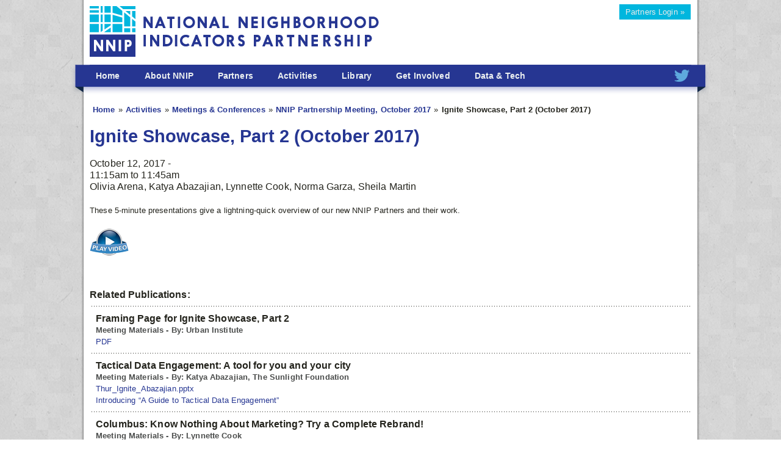

--- FILE ---
content_type: text/html; charset=utf-8
request_url: https://www.neighborhoodindicators.org/activities/meetings/ignite-showcase-part-2-october-2017
body_size: 14611
content:
<!DOCTYPE html>
  <html class="no-js" lang="en" dir="ltr">
<head>
  <meta charset="utf-8" /><script type="text/javascript">(window.NREUM||(NREUM={})).init={ajax:{deny_list:["bam.nr-data.net"]},feature_flags:["soft_nav"]};(window.NREUM||(NREUM={})).loader_config={licenseKey:"c4352fa28b",applicationID:"75375597",browserID:"75377167"};;/*! For license information please see nr-loader-rum-1.302.0.min.js.LICENSE.txt */
(()=>{var e,t,r={122:(e,t,r)=>{"use strict";r.d(t,{a:()=>i});var n=r(944);function i(e,t){try{if(!e||"object"!=typeof e)return(0,n.R)(3);if(!t||"object"!=typeof t)return(0,n.R)(4);const r=Object.create(Object.getPrototypeOf(t),Object.getOwnPropertyDescriptors(t)),a=0===Object.keys(r).length?e:r;for(let o in a)if(void 0!==e[o])try{if(null===e[o]){r[o]=null;continue}Array.isArray(e[o])&&Array.isArray(t[o])?r[o]=Array.from(new Set([...e[o],...t[o]])):"object"==typeof e[o]&&"object"==typeof t[o]?r[o]=i(e[o],t[o]):r[o]=e[o]}catch(e){r[o]||(0,n.R)(1,e)}return r}catch(e){(0,n.R)(2,e)}}},154:(e,t,r)=>{"use strict";r.d(t,{OF:()=>c,RI:()=>i,WN:()=>u,bv:()=>a,gm:()=>o,mw:()=>s,sb:()=>d});var n=r(863);const i="undefined"!=typeof window&&!!window.document,a="undefined"!=typeof WorkerGlobalScope&&("undefined"!=typeof self&&self instanceof WorkerGlobalScope&&self.navigator instanceof WorkerNavigator||"undefined"!=typeof globalThis&&globalThis instanceof WorkerGlobalScope&&globalThis.navigator instanceof WorkerNavigator),o=i?window:"undefined"!=typeof WorkerGlobalScope&&("undefined"!=typeof self&&self instanceof WorkerGlobalScope&&self||"undefined"!=typeof globalThis&&globalThis instanceof WorkerGlobalScope&&globalThis),s=Boolean("hidden"===o?.document?.visibilityState),c=/iPad|iPhone|iPod/.test(o.navigator?.userAgent),d=c&&"undefined"==typeof SharedWorker,u=((()=>{const e=o.navigator?.userAgent?.match(/Firefox[/\s](\d+\.\d+)/);Array.isArray(e)&&e.length>=2&&e[1]})(),Date.now()-(0,n.t)())},163:(e,t,r)=>{"use strict";r.d(t,{j:()=>T});var n=r(384),i=r(741);var a=r(555);r(860).K7.genericEvents;const o="experimental.resources",s="register",c=e=>{if(!e||"string"!=typeof e)return!1;try{document.createDocumentFragment().querySelector(e)}catch{return!1}return!0};var d=r(614),u=r(944),l=r(122);const f="[data-nr-mask]",g=e=>(0,l.a)(e,(()=>{const e={feature_flags:[],experimental:{allow_registered_children:!1,resources:!1},mask_selector:"*",block_selector:"[data-nr-block]",mask_input_options:{color:!1,date:!1,"datetime-local":!1,email:!1,month:!1,number:!1,range:!1,search:!1,tel:!1,text:!1,time:!1,url:!1,week:!1,textarea:!1,select:!1,password:!0}};return{ajax:{deny_list:void 0,block_internal:!0,enabled:!0,autoStart:!0},api:{get allow_registered_children(){return e.feature_flags.includes(s)||e.experimental.allow_registered_children},set allow_registered_children(t){e.experimental.allow_registered_children=t},duplicate_registered_data:!1},distributed_tracing:{enabled:void 0,exclude_newrelic_header:void 0,cors_use_newrelic_header:void 0,cors_use_tracecontext_headers:void 0,allowed_origins:void 0},get feature_flags(){return e.feature_flags},set feature_flags(t){e.feature_flags=t},generic_events:{enabled:!0,autoStart:!0},harvest:{interval:30},jserrors:{enabled:!0,autoStart:!0},logging:{enabled:!0,autoStart:!0},metrics:{enabled:!0,autoStart:!0},obfuscate:void 0,page_action:{enabled:!0},page_view_event:{enabled:!0,autoStart:!0},page_view_timing:{enabled:!0,autoStart:!0},performance:{capture_marks:!1,capture_measures:!1,capture_detail:!0,resources:{get enabled(){return e.feature_flags.includes(o)||e.experimental.resources},set enabled(t){e.experimental.resources=t},asset_types:[],first_party_domains:[],ignore_newrelic:!0}},privacy:{cookies_enabled:!0},proxy:{assets:void 0,beacon:void 0},session:{expiresMs:d.wk,inactiveMs:d.BB},session_replay:{autoStart:!0,enabled:!1,preload:!1,sampling_rate:10,error_sampling_rate:100,collect_fonts:!1,inline_images:!1,fix_stylesheets:!0,mask_all_inputs:!0,get mask_text_selector(){return e.mask_selector},set mask_text_selector(t){c(t)?e.mask_selector="".concat(t,",").concat(f):""===t||null===t?e.mask_selector=f:(0,u.R)(5,t)},get block_class(){return"nr-block"},get ignore_class(){return"nr-ignore"},get mask_text_class(){return"nr-mask"},get block_selector(){return e.block_selector},set block_selector(t){c(t)?e.block_selector+=",".concat(t):""!==t&&(0,u.R)(6,t)},get mask_input_options(){return e.mask_input_options},set mask_input_options(t){t&&"object"==typeof t?e.mask_input_options={...t,password:!0}:(0,u.R)(7,t)}},session_trace:{enabled:!0,autoStart:!0},soft_navigations:{enabled:!0,autoStart:!0},spa:{enabled:!0,autoStart:!0},ssl:void 0,user_actions:{enabled:!0,elementAttributes:["id","className","tagName","type"]}}})());var p=r(154),m=r(324);let h=0;const v={buildEnv:m.F3,distMethod:m.Xs,version:m.xv,originTime:p.WN},b={appMetadata:{},customTransaction:void 0,denyList:void 0,disabled:!1,harvester:void 0,isolatedBacklog:!1,isRecording:!1,loaderType:void 0,maxBytes:3e4,obfuscator:void 0,onerror:void 0,ptid:void 0,releaseIds:{},session:void 0,timeKeeper:void 0,registeredEntities:[],jsAttributesMetadata:{bytes:0},get harvestCount(){return++h}},y=e=>{const t=(0,l.a)(e,b),r=Object.keys(v).reduce((e,t)=>(e[t]={value:v[t],writable:!1,configurable:!0,enumerable:!0},e),{});return Object.defineProperties(t,r)};var _=r(701);const w=e=>{const t=e.startsWith("http");e+="/",r.p=t?e:"https://"+e};var x=r(836),k=r(241);const S={accountID:void 0,trustKey:void 0,agentID:void 0,licenseKey:void 0,applicationID:void 0,xpid:void 0},A=e=>(0,l.a)(e,S),R=new Set;function T(e,t={},r,o){let{init:s,info:c,loader_config:d,runtime:u={},exposed:l=!0}=t;if(!c){const e=(0,n.pV)();s=e.init,c=e.info,d=e.loader_config}e.init=g(s||{}),e.loader_config=A(d||{}),c.jsAttributes??={},p.bv&&(c.jsAttributes.isWorker=!0),e.info=(0,a.D)(c);const f=e.init,m=[c.beacon,c.errorBeacon];R.has(e.agentIdentifier)||(f.proxy.assets&&(w(f.proxy.assets),m.push(f.proxy.assets)),f.proxy.beacon&&m.push(f.proxy.beacon),e.beacons=[...m],function(e){const t=(0,n.pV)();Object.getOwnPropertyNames(i.W.prototype).forEach(r=>{const n=i.W.prototype[r];if("function"!=typeof n||"constructor"===n)return;let a=t[r];e[r]&&!1!==e.exposed&&"micro-agent"!==e.runtime?.loaderType&&(t[r]=(...t)=>{const n=e[r](...t);return a?a(...t):n})})}(e),(0,n.US)("activatedFeatures",_.B),e.runSoftNavOverSpa&&=!0===f.soft_navigations.enabled&&f.feature_flags.includes("soft_nav")),u.denyList=[...f.ajax.deny_list||[],...f.ajax.block_internal?m:[]],u.ptid=e.agentIdentifier,u.loaderType=r,e.runtime=y(u),R.has(e.agentIdentifier)||(e.ee=x.ee.get(e.agentIdentifier),e.exposed=l,(0,k.W)({agentIdentifier:e.agentIdentifier,drained:!!_.B?.[e.agentIdentifier],type:"lifecycle",name:"initialize",feature:void 0,data:e.config})),R.add(e.agentIdentifier)}},234:(e,t,r)=>{"use strict";r.d(t,{W:()=>a});var n=r(836),i=r(687);class a{constructor(e,t){this.agentIdentifier=e,this.ee=n.ee.get(e),this.featureName=t,this.blocked=!1}deregisterDrain(){(0,i.x3)(this.agentIdentifier,this.featureName)}}},241:(e,t,r)=>{"use strict";r.d(t,{W:()=>a});var n=r(154);const i="newrelic";function a(e={}){try{n.gm.dispatchEvent(new CustomEvent(i,{detail:e}))}catch(e){}}},261:(e,t,r)=>{"use strict";r.d(t,{$9:()=>d,BL:()=>s,CH:()=>g,Dl:()=>_,Fw:()=>y,PA:()=>h,Pl:()=>n,Tb:()=>l,U2:()=>a,V1:()=>k,Wb:()=>x,bt:()=>b,cD:()=>v,d3:()=>w,dT:()=>c,eY:()=>p,fF:()=>f,hG:()=>i,k6:()=>o,nb:()=>m,o5:()=>u});const n="api-",i="addPageAction",a="addToTrace",o="addRelease",s="finished",c="interaction",d="log",u="noticeError",l="pauseReplay",f="recordCustomEvent",g="recordReplay",p="register",m="setApplicationVersion",h="setCurrentRouteName",v="setCustomAttribute",b="setErrorHandler",y="setPageViewName",_="setUserId",w="start",x="wrapLogger",k="measure"},289:(e,t,r)=>{"use strict";r.d(t,{GG:()=>a,Qr:()=>s,sB:()=>o});var n=r(878);function i(){return"undefined"==typeof document||"complete"===document.readyState}function a(e,t){if(i())return e();(0,n.sp)("load",e,t)}function o(e){if(i())return e();(0,n.DD)("DOMContentLoaded",e)}function s(e){if(i())return e();(0,n.sp)("popstate",e)}},324:(e,t,r)=>{"use strict";r.d(t,{F3:()=>i,Xs:()=>a,xv:()=>n});const n="1.302.0",i="PROD",a="CDN"},374:(e,t,r)=>{r.nc=(()=>{try{return document?.currentScript?.nonce}catch(e){}return""})()},384:(e,t,r)=>{"use strict";r.d(t,{NT:()=>o,US:()=>u,Zm:()=>s,bQ:()=>d,dV:()=>c,pV:()=>l});var n=r(154),i=r(863),a=r(910);const o={beacon:"bam.nr-data.net",errorBeacon:"bam.nr-data.net"};function s(){return n.gm.NREUM||(n.gm.NREUM={}),void 0===n.gm.newrelic&&(n.gm.newrelic=n.gm.NREUM),n.gm.NREUM}function c(){let e=s();return e.o||(e.o={ST:n.gm.setTimeout,SI:n.gm.setImmediate||n.gm.setInterval,CT:n.gm.clearTimeout,XHR:n.gm.XMLHttpRequest,REQ:n.gm.Request,EV:n.gm.Event,PR:n.gm.Promise,MO:n.gm.MutationObserver,FETCH:n.gm.fetch,WS:n.gm.WebSocket},(0,a.i)(...Object.values(e.o))),e}function d(e,t){let r=s();r.initializedAgents??={},t.initializedAt={ms:(0,i.t)(),date:new Date},r.initializedAgents[e]=t}function u(e,t){s()[e]=t}function l(){return function(){let e=s();const t=e.info||{};e.info={beacon:o.beacon,errorBeacon:o.errorBeacon,...t}}(),function(){let e=s();const t=e.init||{};e.init={...t}}(),c(),function(){let e=s();const t=e.loader_config||{};e.loader_config={...t}}(),s()}},389:(e,t,r)=>{"use strict";function n(e,t=500,r={}){const n=r?.leading||!1;let i;return(...r)=>{n&&void 0===i&&(e.apply(this,r),i=setTimeout(()=>{i=clearTimeout(i)},t)),n||(clearTimeout(i),i=setTimeout(()=>{e.apply(this,r)},t))}}function i(e){let t=!1;return(...r)=>{t||(t=!0,e.apply(this,r))}}r.d(t,{J:()=>i,s:()=>n})},555:(e,t,r)=>{"use strict";r.d(t,{D:()=>s,f:()=>o});var n=r(384),i=r(122);const a={beacon:n.NT.beacon,errorBeacon:n.NT.errorBeacon,licenseKey:void 0,applicationID:void 0,sa:void 0,queueTime:void 0,applicationTime:void 0,ttGuid:void 0,user:void 0,account:void 0,product:void 0,extra:void 0,jsAttributes:{},userAttributes:void 0,atts:void 0,transactionName:void 0,tNamePlain:void 0};function o(e){try{return!!e.licenseKey&&!!e.errorBeacon&&!!e.applicationID}catch(e){return!1}}const s=e=>(0,i.a)(e,a)},566:(e,t,r)=>{"use strict";r.d(t,{LA:()=>s,bz:()=>o});var n=r(154);const i="xxxxxxxx-xxxx-4xxx-yxxx-xxxxxxxxxxxx";function a(e,t){return e?15&e[t]:16*Math.random()|0}function o(){const e=n.gm?.crypto||n.gm?.msCrypto;let t,r=0;return e&&e.getRandomValues&&(t=e.getRandomValues(new Uint8Array(30))),i.split("").map(e=>"x"===e?a(t,r++).toString(16):"y"===e?(3&a()|8).toString(16):e).join("")}function s(e){const t=n.gm?.crypto||n.gm?.msCrypto;let r,i=0;t&&t.getRandomValues&&(r=t.getRandomValues(new Uint8Array(e)));const o=[];for(var s=0;s<e;s++)o.push(a(r,i++).toString(16));return o.join("")}},606:(e,t,r)=>{"use strict";r.d(t,{i:()=>a});var n=r(908);a.on=o;var i=a.handlers={};function a(e,t,r,a){o(a||n.d,i,e,t,r)}function o(e,t,r,i,a){a||(a="feature"),e||(e=n.d);var o=t[a]=t[a]||{};(o[r]=o[r]||[]).push([e,i])}},607:(e,t,r)=>{"use strict";r.d(t,{W:()=>n});const n=(0,r(566).bz)()},614:(e,t,r)=>{"use strict";r.d(t,{BB:()=>o,H3:()=>n,g:()=>d,iL:()=>c,tS:()=>s,uh:()=>i,wk:()=>a});const n="NRBA",i="SESSION",a=144e5,o=18e5,s={STARTED:"session-started",PAUSE:"session-pause",RESET:"session-reset",RESUME:"session-resume",UPDATE:"session-update"},c={SAME_TAB:"same-tab",CROSS_TAB:"cross-tab"},d={OFF:0,FULL:1,ERROR:2}},630:(e,t,r)=>{"use strict";r.d(t,{T:()=>n});const n=r(860).K7.pageViewEvent},646:(e,t,r)=>{"use strict";r.d(t,{y:()=>n});class n{constructor(e){this.contextId=e}}},687:(e,t,r)=>{"use strict";r.d(t,{Ak:()=>d,Ze:()=>f,x3:()=>u});var n=r(241),i=r(836),a=r(606),o=r(860),s=r(646);const c={};function d(e,t){const r={staged:!1,priority:o.P3[t]||0};l(e),c[e].get(t)||c[e].set(t,r)}function u(e,t){e&&c[e]&&(c[e].get(t)&&c[e].delete(t),p(e,t,!1),c[e].size&&g(e))}function l(e){if(!e)throw new Error("agentIdentifier required");c[e]||(c[e]=new Map)}function f(e="",t="feature",r=!1){if(l(e),!e||!c[e].get(t)||r)return p(e,t);c[e].get(t).staged=!0,g(e)}function g(e){const t=Array.from(c[e]);t.every(([e,t])=>t.staged)&&(t.sort((e,t)=>e[1].priority-t[1].priority),t.forEach(([t])=>{c[e].delete(t),p(e,t)}))}function p(e,t,r=!0){const o=e?i.ee.get(e):i.ee,c=a.i.handlers;if(!o.aborted&&o.backlog&&c){if((0,n.W)({agentIdentifier:e,type:"lifecycle",name:"drain",feature:t}),r){const e=o.backlog[t],r=c[t];if(r){for(let t=0;e&&t<e.length;++t)m(e[t],r);Object.entries(r).forEach(([e,t])=>{Object.values(t||{}).forEach(t=>{t[0]?.on&&t[0]?.context()instanceof s.y&&t[0].on(e,t[1])})})}}o.isolatedBacklog||delete c[t],o.backlog[t]=null,o.emit("drain-"+t,[])}}function m(e,t){var r=e[1];Object.values(t[r]||{}).forEach(t=>{var r=e[0];if(t[0]===r){var n=t[1],i=e[3],a=e[2];n.apply(i,a)}})}},699:(e,t,r)=>{"use strict";r.d(t,{It:()=>a,KC:()=>s,No:()=>i,qh:()=>o});var n=r(860);const i=16e3,a=1e6,o="SESSION_ERROR",s={[n.K7.logging]:!0,[n.K7.genericEvents]:!1,[n.K7.jserrors]:!1,[n.K7.ajax]:!1}},701:(e,t,r)=>{"use strict";r.d(t,{B:()=>a,t:()=>o});var n=r(241);const i=new Set,a={};function o(e,t){const r=t.agentIdentifier;a[r]??={},e&&"object"==typeof e&&(i.has(r)||(t.ee.emit("rumresp",[e]),a[r]=e,i.add(r),(0,n.W)({agentIdentifier:r,loaded:!0,drained:!0,type:"lifecycle",name:"load",feature:void 0,data:e})))}},741:(e,t,r)=>{"use strict";r.d(t,{W:()=>a});var n=r(944),i=r(261);class a{#e(e,...t){if(this[e]!==a.prototype[e])return this[e](...t);(0,n.R)(35,e)}addPageAction(e,t){return this.#e(i.hG,e,t)}register(e){return this.#e(i.eY,e)}recordCustomEvent(e,t){return this.#e(i.fF,e,t)}setPageViewName(e,t){return this.#e(i.Fw,e,t)}setCustomAttribute(e,t,r){return this.#e(i.cD,e,t,r)}noticeError(e,t){return this.#e(i.o5,e,t)}setUserId(e){return this.#e(i.Dl,e)}setApplicationVersion(e){return this.#e(i.nb,e)}setErrorHandler(e){return this.#e(i.bt,e)}addRelease(e,t){return this.#e(i.k6,e,t)}log(e,t){return this.#e(i.$9,e,t)}start(){return this.#e(i.d3)}finished(e){return this.#e(i.BL,e)}recordReplay(){return this.#e(i.CH)}pauseReplay(){return this.#e(i.Tb)}addToTrace(e){return this.#e(i.U2,e)}setCurrentRouteName(e){return this.#e(i.PA,e)}interaction(e){return this.#e(i.dT,e)}wrapLogger(e,t,r){return this.#e(i.Wb,e,t,r)}measure(e,t){return this.#e(i.V1,e,t)}}},773:(e,t,r)=>{"use strict";r.d(t,{z_:()=>a,XG:()=>s,TZ:()=>n,rs:()=>i,xV:()=>o});r(154),r(566),r(384);const n=r(860).K7.metrics,i="sm",a="cm",o="storeSupportabilityMetrics",s="storeEventMetrics"},782:(e,t,r)=>{"use strict";r.d(t,{T:()=>n});const n=r(860).K7.pageViewTiming},836:(e,t,r)=>{"use strict";r.d(t,{P:()=>s,ee:()=>c});var n=r(384),i=r(990),a=r(646),o=r(607);const s="nr@context:".concat(o.W),c=function e(t,r){var n={},o={},u={},l=!1;try{l=16===r.length&&d.initializedAgents?.[r]?.runtime.isolatedBacklog}catch(e){}var f={on:p,addEventListener:p,removeEventListener:function(e,t){var r=n[e];if(!r)return;for(var i=0;i<r.length;i++)r[i]===t&&r.splice(i,1)},emit:function(e,r,n,i,a){!1!==a&&(a=!0);if(c.aborted&&!i)return;t&&a&&t.emit(e,r,n);var s=g(n);m(e).forEach(e=>{e.apply(s,r)});var d=v()[o[e]];d&&d.push([f,e,r,s]);return s},get:h,listeners:m,context:g,buffer:function(e,t){const r=v();if(t=t||"feature",f.aborted)return;Object.entries(e||{}).forEach(([e,n])=>{o[n]=t,t in r||(r[t]=[])})},abort:function(){f._aborted=!0,Object.keys(f.backlog).forEach(e=>{delete f.backlog[e]})},isBuffering:function(e){return!!v()[o[e]]},debugId:r,backlog:l?{}:t&&"object"==typeof t.backlog?t.backlog:{},isolatedBacklog:l};return Object.defineProperty(f,"aborted",{get:()=>{let e=f._aborted||!1;return e||(t&&(e=t.aborted),e)}}),f;function g(e){return e&&e instanceof a.y?e:e?(0,i.I)(e,s,()=>new a.y(s)):new a.y(s)}function p(e,t){n[e]=m(e).concat(t)}function m(e){return n[e]||[]}function h(t){return u[t]=u[t]||e(f,t)}function v(){return f.backlog}}(void 0,"globalEE"),d=(0,n.Zm)();d.ee||(d.ee=c)},843:(e,t,r)=>{"use strict";r.d(t,{u:()=>i});var n=r(878);function i(e,t=!1,r,i){(0,n.DD)("visibilitychange",function(){if(t)return void("hidden"===document.visibilityState&&e());e(document.visibilityState)},r,i)}},860:(e,t,r)=>{"use strict";r.d(t,{$J:()=>u,K7:()=>c,P3:()=>d,XX:()=>i,Yy:()=>s,df:()=>a,qY:()=>n,v4:()=>o});const n="events",i="jserrors",a="browser/blobs",o="rum",s="browser/logs",c={ajax:"ajax",genericEvents:"generic_events",jserrors:i,logging:"logging",metrics:"metrics",pageAction:"page_action",pageViewEvent:"page_view_event",pageViewTiming:"page_view_timing",sessionReplay:"session_replay",sessionTrace:"session_trace",softNav:"soft_navigations",spa:"spa"},d={[c.pageViewEvent]:1,[c.pageViewTiming]:2,[c.metrics]:3,[c.jserrors]:4,[c.spa]:5,[c.ajax]:6,[c.sessionTrace]:7,[c.softNav]:8,[c.sessionReplay]:9,[c.logging]:10,[c.genericEvents]:11},u={[c.pageViewEvent]:o,[c.pageViewTiming]:n,[c.ajax]:n,[c.spa]:n,[c.softNav]:n,[c.metrics]:i,[c.jserrors]:i,[c.sessionTrace]:a,[c.sessionReplay]:a,[c.logging]:s,[c.genericEvents]:"ins"}},863:(e,t,r)=>{"use strict";function n(){return Math.floor(performance.now())}r.d(t,{t:()=>n})},878:(e,t,r)=>{"use strict";function n(e,t){return{capture:e,passive:!1,signal:t}}function i(e,t,r=!1,i){window.addEventListener(e,t,n(r,i))}function a(e,t,r=!1,i){document.addEventListener(e,t,n(r,i))}r.d(t,{DD:()=>a,jT:()=>n,sp:()=>i})},908:(e,t,r)=>{"use strict";r.d(t,{d:()=>n,p:()=>i});var n=r(836).ee.get("handle");function i(e,t,r,i,a){a?(a.buffer([e],i),a.emit(e,t,r)):(n.buffer([e],i),n.emit(e,t,r))}},910:(e,t,r)=>{"use strict";r.d(t,{i:()=>a});var n=r(944);const i=new Map;function a(...e){return e.every(e=>{if(i.has(e))return i.get(e);const t="function"==typeof e&&e.toString().includes("[native code]");return t||(0,n.R)(64,e?.name||e?.toString()),i.set(e,t),t})}},944:(e,t,r)=>{"use strict";r.d(t,{R:()=>i});var n=r(241);function i(e,t){"function"==typeof console.debug&&(console.debug("New Relic Warning: https://github.com/newrelic/newrelic-browser-agent/blob/main/docs/warning-codes.md#".concat(e),t),(0,n.W)({agentIdentifier:null,drained:null,type:"data",name:"warn",feature:"warn",data:{code:e,secondary:t}}))}},990:(e,t,r)=>{"use strict";r.d(t,{I:()=>i});var n=Object.prototype.hasOwnProperty;function i(e,t,r){if(n.call(e,t))return e[t];var i=r();if(Object.defineProperty&&Object.keys)try{return Object.defineProperty(e,t,{value:i,writable:!0,enumerable:!1}),i}catch(e){}return e[t]=i,i}}},n={};function i(e){var t=n[e];if(void 0!==t)return t.exports;var a=n[e]={exports:{}};return r[e](a,a.exports,i),a.exports}i.m=r,i.d=(e,t)=>{for(var r in t)i.o(t,r)&&!i.o(e,r)&&Object.defineProperty(e,r,{enumerable:!0,get:t[r]})},i.f={},i.e=e=>Promise.all(Object.keys(i.f).reduce((t,r)=>(i.f[r](e,t),t),[])),i.u=e=>"nr-rum-1.302.0.min.js",i.o=(e,t)=>Object.prototype.hasOwnProperty.call(e,t),e={},t="NRBA-1.302.0.PROD:",i.l=(r,n,a,o)=>{if(e[r])e[r].push(n);else{var s,c;if(void 0!==a)for(var d=document.getElementsByTagName("script"),u=0;u<d.length;u++){var l=d[u];if(l.getAttribute("src")==r||l.getAttribute("data-webpack")==t+a){s=l;break}}if(!s){c=!0;var f={296:"sha512-wOb3n9Oo7XFlPj8/eeDjhAZxpAcaDdsBkC//L8axozi0po4wdPEJ2ECVlu9KEBVFgfQVL0TCY6kPzr0KcVfkBQ=="};(s=document.createElement("script")).charset="utf-8",i.nc&&s.setAttribute("nonce",i.nc),s.setAttribute("data-webpack",t+a),s.src=r,0!==s.src.indexOf(window.location.origin+"/")&&(s.crossOrigin="anonymous"),f[o]&&(s.integrity=f[o])}e[r]=[n];var g=(t,n)=>{s.onerror=s.onload=null,clearTimeout(p);var i=e[r];if(delete e[r],s.parentNode&&s.parentNode.removeChild(s),i&&i.forEach(e=>e(n)),t)return t(n)},p=setTimeout(g.bind(null,void 0,{type:"timeout",target:s}),12e4);s.onerror=g.bind(null,s.onerror),s.onload=g.bind(null,s.onload),c&&document.head.appendChild(s)}},i.r=e=>{"undefined"!=typeof Symbol&&Symbol.toStringTag&&Object.defineProperty(e,Symbol.toStringTag,{value:"Module"}),Object.defineProperty(e,"__esModule",{value:!0})},i.p="https://js-agent.newrelic.com/",(()=>{var e={374:0,840:0};i.f.j=(t,r)=>{var n=i.o(e,t)?e[t]:void 0;if(0!==n)if(n)r.push(n[2]);else{var a=new Promise((r,i)=>n=e[t]=[r,i]);r.push(n[2]=a);var o=i.p+i.u(t),s=new Error;i.l(o,r=>{if(i.o(e,t)&&(0!==(n=e[t])&&(e[t]=void 0),n)){var a=r&&("load"===r.type?"missing":r.type),o=r&&r.target&&r.target.src;s.message="Loading chunk "+t+" failed.\n("+a+": "+o+")",s.name="ChunkLoadError",s.type=a,s.request=o,n[1](s)}},"chunk-"+t,t)}};var t=(t,r)=>{var n,a,[o,s,c]=r,d=0;if(o.some(t=>0!==e[t])){for(n in s)i.o(s,n)&&(i.m[n]=s[n]);if(c)c(i)}for(t&&t(r);d<o.length;d++)a=o[d],i.o(e,a)&&e[a]&&e[a][0](),e[a]=0},r=self["webpackChunk:NRBA-1.302.0.PROD"]=self["webpackChunk:NRBA-1.302.0.PROD"]||[];r.forEach(t.bind(null,0)),r.push=t.bind(null,r.push.bind(r))})(),(()=>{"use strict";i(374);var e=i(566),t=i(741);class r extends t.W{agentIdentifier=(0,e.LA)(16)}var n=i(860);const a=Object.values(n.K7);var o=i(163);var s=i(908),c=i(863),d=i(261),u=i(241),l=i(944),f=i(701),g=i(773);function p(e,t,i,a){const o=a||i;!o||o[e]&&o[e]!==r.prototype[e]||(o[e]=function(){(0,s.p)(g.xV,["API/"+e+"/called"],void 0,n.K7.metrics,i.ee),(0,u.W)({agentIdentifier:i.agentIdentifier,drained:!!f.B?.[i.agentIdentifier],type:"data",name:"api",feature:d.Pl+e,data:{}});try{return t.apply(this,arguments)}catch(e){(0,l.R)(23,e)}})}function m(e,t,r,n,i){const a=e.info;null===r?delete a.jsAttributes[t]:a.jsAttributes[t]=r,(i||null===r)&&(0,s.p)(d.Pl+n,[(0,c.t)(),t,r],void 0,"session",e.ee)}var h=i(687),v=i(234),b=i(289),y=i(154),_=i(384);const w=e=>y.RI&&!0===e?.privacy.cookies_enabled;function x(e){return!!(0,_.dV)().o.MO&&w(e)&&!0===e?.session_trace.enabled}var k=i(389),S=i(699);class A extends v.W{constructor(e,t){super(e.agentIdentifier,t),this.agentRef=e,this.abortHandler=void 0,this.featAggregate=void 0,this.onAggregateImported=void 0,this.deferred=Promise.resolve(),!1===e.init[this.featureName].autoStart?this.deferred=new Promise((t,r)=>{this.ee.on("manual-start-all",(0,k.J)(()=>{(0,h.Ak)(e.agentIdentifier,this.featureName),t()}))}):(0,h.Ak)(e.agentIdentifier,t)}importAggregator(e,t,r={}){if(this.featAggregate)return;let n;this.onAggregateImported=new Promise(e=>{n=e});const a=async()=>{let a;await this.deferred;try{if(w(e.init)){const{setupAgentSession:t}=await i.e(296).then(i.bind(i,305));a=t(e)}}catch(e){(0,l.R)(20,e),this.ee.emit("internal-error",[e]),(0,s.p)(S.qh,[e],void 0,this.featureName,this.ee)}try{if(!this.#t(this.featureName,a,e.init))return(0,h.Ze)(this.agentIdentifier,this.featureName),void n(!1);const{Aggregate:i}=await t();this.featAggregate=new i(e,r),e.runtime.harvester.initializedAggregates.push(this.featAggregate),n(!0)}catch(e){(0,l.R)(34,e),this.abortHandler?.(),(0,h.Ze)(this.agentIdentifier,this.featureName,!0),n(!1),this.ee&&this.ee.abort()}};y.RI?(0,b.GG)(()=>a(),!0):a()}#t(e,t,r){if(this.blocked)return!1;switch(e){case n.K7.sessionReplay:return x(r)&&!!t;case n.K7.sessionTrace:return!!t;default:return!0}}}var R=i(630),T=i(614);class E extends A{static featureName=R.T;constructor(e){var t;super(e,R.T),this.setupInspectionEvents(e.agentIdentifier),t=e,p(d.Fw,function(e,r){"string"==typeof e&&("/"!==e.charAt(0)&&(e="/"+e),t.runtime.customTransaction=(r||"http://custom.transaction")+e,(0,s.p)(d.Pl+d.Fw,[(0,c.t)()],void 0,void 0,t.ee))},t),this.ee.on("api-send-rum",(e,t)=>(0,s.p)("send-rum",[e,t],void 0,this.featureName,this.ee)),this.importAggregator(e,()=>i.e(296).then(i.bind(i,108)))}setupInspectionEvents(e){const t=(t,r)=>{t&&(0,u.W)({agentIdentifier:e,timeStamp:t.timeStamp,loaded:"complete"===t.target.readyState,type:"window",name:r,data:t.target.location+""})};(0,b.sB)(e=>{t(e,"DOMContentLoaded")}),(0,b.GG)(e=>{t(e,"load")}),(0,b.Qr)(e=>{t(e,"navigate")}),this.ee.on(T.tS.UPDATE,(t,r)=>{(0,u.W)({agentIdentifier:e,type:"lifecycle",name:"session",data:r})})}}var N=i(843),j=i(878),I=i(782);class O extends A{static featureName=I.T;constructor(e){super(e,I.T),y.RI&&((0,N.u)(()=>(0,s.p)("docHidden",[(0,c.t)()],void 0,I.T,this.ee),!0),(0,j.sp)("pagehide",()=>(0,s.p)("winPagehide",[(0,c.t)()],void 0,I.T,this.ee)),this.importAggregator(e,()=>i.e(296).then(i.bind(i,350))))}}class P extends A{static featureName=g.TZ;constructor(e){super(e,g.TZ),y.RI&&document.addEventListener("securitypolicyviolation",e=>{(0,s.p)(g.xV,["Generic/CSPViolation/Detected"],void 0,this.featureName,this.ee)}),this.importAggregator(e,()=>i.e(296).then(i.bind(i,623)))}}new class extends r{constructor(e){var t;(super(),y.gm)?(this.features={},(0,_.bQ)(this.agentIdentifier,this),this.desiredFeatures=new Set(e.features||[]),this.desiredFeatures.add(E),this.runSoftNavOverSpa=[...this.desiredFeatures].some(e=>e.featureName===n.K7.softNav),(0,o.j)(this,e,e.loaderType||"agent"),t=this,p(d.cD,function(e,r,n=!1){if("string"==typeof e){if(["string","number","boolean"].includes(typeof r)||null===r)return m(t,e,r,d.cD,n);(0,l.R)(40,typeof r)}else(0,l.R)(39,typeof e)},t),function(e){p(d.Dl,function(t){if("string"==typeof t||null===t)return m(e,"enduser.id",t,d.Dl,!0);(0,l.R)(41,typeof t)},e)}(this),function(e){p(d.nb,function(t){if("string"==typeof t||null===t)return m(e,"application.version",t,d.nb,!1);(0,l.R)(42,typeof t)},e)}(this),function(e){p(d.d3,function(){e.ee.emit("manual-start-all")},e)}(this),this.run()):(0,l.R)(21)}get config(){return{info:this.info,init:this.init,loader_config:this.loader_config,runtime:this.runtime}}get api(){return this}run(){try{const e=function(e){const t={};return a.forEach(r=>{t[r]=!!e[r]?.enabled}),t}(this.init),t=[...this.desiredFeatures];t.sort((e,t)=>n.P3[e.featureName]-n.P3[t.featureName]),t.forEach(t=>{if(!e[t.featureName]&&t.featureName!==n.K7.pageViewEvent)return;if(this.runSoftNavOverSpa&&t.featureName===n.K7.spa)return;if(!this.runSoftNavOverSpa&&t.featureName===n.K7.softNav)return;const r=function(e){switch(e){case n.K7.ajax:return[n.K7.jserrors];case n.K7.sessionTrace:return[n.K7.ajax,n.K7.pageViewEvent];case n.K7.sessionReplay:return[n.K7.sessionTrace];case n.K7.pageViewTiming:return[n.K7.pageViewEvent];default:return[]}}(t.featureName).filter(e=>!(e in this.features));r.length>0&&(0,l.R)(36,{targetFeature:t.featureName,missingDependencies:r}),this.features[t.featureName]=new t(this)})}catch(e){(0,l.R)(22,e);for(const e in this.features)this.features[e].abortHandler?.();const t=(0,_.Zm)();delete t.initializedAgents[this.agentIdentifier]?.features,delete this.sharedAggregator;return t.ee.get(this.agentIdentifier).abort(),!1}}}({features:[E,O,P],loaderType:"lite"})})()})();</script>
<meta name="Generator" content="Drupal 7 (http://drupal.org)" />
<link rel="canonical" href="/activities/meetings/ignite-showcase-part-2-october-2017" />
<link rel="shortlink" href="/node/5397" />
<link rel="shortcut icon" href="https://www.neighborhoodindicators.org/sites/default/files/nnip_favicon.ico" type="image/vnd.microsoft.icon" />
<link rel="profile" href="https://www.w3.org/1999/xhtml/vocab" />
  <title>Ignite Showcase, Part 2 (October 2017) | NNIP</title>
  <style>
@import url("https://www.neighborhoodindicators.org/sites/all/themes/omega/omega/css/modules/system/system.base.css?roncuq");
@import url("https://www.neighborhoodindicators.org/sites/all/themes/omega/omega/css/modules/system/system.menus.theme.css?roncuq");
@import url("https://www.neighborhoodindicators.org/sites/all/themes/omega/omega/css/modules/system/system.messages.theme.css?roncuq");
@import url("https://www.neighborhoodindicators.org/sites/all/themes/omega/omega/css/modules/system/system.theme.css?roncuq");
@import url("https://www.neighborhoodindicators.org/sites/all/modules/contrib/date/date_api/date.css?roncuq");
@import url("https://www.neighborhoodindicators.org/sites/all/modules/contrib/date/date_popup/themes/datepicker.1.7.css?roncuq");
@import url("https://www.neighborhoodindicators.org/sites/all/themes/omega/omega/css/modules/book/book.theme.css?roncuq");
@import url("https://www.neighborhoodindicators.org/sites/all/themes/omega/omega/css/modules/comment/comment.theme.css?roncuq");
@import url("https://www.neighborhoodindicators.org/modules/node/node.css?roncuq");
@import url("https://www.neighborhoodindicators.org/sites/all/themes/omega/omega/css/modules/field/field.theme.css?roncuq");
@import url("https://www.neighborhoodindicators.org/sites/all/modules/contrib/calendar/css/calendar_multiday.css?roncuq");
@import url("https://www.neighborhoodindicators.org/sites/all/modules/contrib/views/css/views.css?roncuq");
@import url("https://www.neighborhoodindicators.org/sites/all/themes/omega/omega/css/modules/search/search.theme.css?roncuq");
@import url("https://www.neighborhoodindicators.org/sites/all/themes/omega/omega/css/modules/user/user.base.css?roncuq");
@import url("https://www.neighborhoodindicators.org/sites/all/themes/omega/omega/css/modules/user/user.theme.css?roncuq");
@import url("https://www.neighborhoodindicators.org/sites/all/modules/contrib/ckeditor/css/ckeditor.css?roncuq");
</style>
<style>
@import url("https://www.neighborhoodindicators.org/sites/all/modules/contrib/ctools/css/ctools.css?roncuq");
@import url("https://www.neighborhoodindicators.org/sites/all/modules/contrib/taxonomy_access/taxonomy_access.css?roncuq");
@import url("https://www.neighborhoodindicators.org/sites/all/themes/nnip7/css/orig/node.css?roncuq");
</style>
<link type="text/css" rel="stylesheet" href="//maxcdn.bootstrapcdn.com/font-awesome/4.7.0/css/font-awesome.min.css" media="all" />
<style>
@import url("https://www.neighborhoodindicators.org/sites/all/themes/omega/ohm/css/ohm.normalize.css?roncuq");
@import url("https://www.neighborhoodindicators.org/sites/all/themes/omega/ohm/css/ohm.hacks.css?roncuq");
@import url("https://www.neighborhoodindicators.org/sites/all/themes/omega/ohm/css/ohm.styles.css?roncuq");
@import url("https://www.neighborhoodindicators.org/sites/all/themes/nnip7/css/nnip7.normalize.css?roncuq");
@import url("https://www.neighborhoodindicators.org/sites/all/themes/nnip7/css/nnip7.hacks.css?roncuq");
@import url("https://www.neighborhoodindicators.org/sites/all/themes/nnip7/css/nnip7.styles.css?roncuq");
@import url("https://www.neighborhoodindicators.org/sites/all/themes/nnip7/css/orig/default.css?roncuq");
@import url("https://www.neighborhoodindicators.org/sites/all/themes/nnip7/css/orig/layout.css?roncuq");
@import url("https://www.neighborhoodindicators.org/sites/all/themes/nnip7/css/orig/style.css?roncuq");
@import url("https://www.neighborhoodindicators.org/sites/all/themes/nnip7/css/orig/faq.css?roncuq");
@import url("https://www.neighborhoodindicators.org/sites/all/themes/nnip7/css/orig/calendar.css?roncuq");
@import url("https://www.neighborhoodindicators.org/sites/all/themes/nnip7/css/orig/listserv.css?roncuq");
</style>

<!--[if lte IE 8]>
<style>
@import url("https://www.neighborhoodindicators.org/sites/all/themes/omega/ohm/css/ohm.no-query.css?roncuq");
@import url("https://www.neighborhoodindicators.org/sites/all/themes/nnip7/css/nnip7.no-query.css?roncuq");
</style>
<![endif]-->
<style>
@import url("https://www.neighborhoodindicators.org/sites/all/themes/omega/omega/css/layouts/simple/simple.layout.css?roncuq");
</style>
  <script src="https://www.neighborhoodindicators.org/misc/jquery.js?v=1.4.4"></script>
<script src="https://www.neighborhoodindicators.org/misc/jquery-extend-3.4.0.js?v=1.4.4"></script>
<script src="https://www.neighborhoodindicators.org/misc/jquery-html-prefilter-3.5.0-backport.js?v=1.4.4"></script>
<script src="https://www.neighborhoodindicators.org/misc/jquery.once.js?v=1.2"></script>
<script src="https://www.neighborhoodindicators.org/misc/drupal.js?roncuq"></script>
<script src="https://www.neighborhoodindicators.org/sites/all/themes/omega/omega/js/no-js.js?roncuq"></script>
<script src="https://www.neighborhoodindicators.org/sites/all/modules/contrib/admin_menu/admin_devel/admin_devel.js?roncuq"></script>

<!--[if (gte IE 6)&(lte IE 8)]>
<script src="https://www.neighborhoodindicators.org/sites/all/themes/nnip7/libraries/html5shiv/html5shiv.min.js?roncuq"></script>
<![endif]-->

<!--[if (gte IE 6)&(lte IE 8)]>
<script src="https://www.neighborhoodindicators.org/sites/all/themes/nnip7/libraries/html5shiv/html5shiv-printshiv.min.js?roncuq"></script>
<![endif]-->
<script src="https://www.neighborhoodindicators.org/sites/all/modules/contrib/google_analytics/googleanalytics.js?roncuq"></script>
<script>(function(i,s,o,g,r,a,m){i["GoogleAnalyticsObject"]=r;i[r]=i[r]||function(){(i[r].q=i[r].q||[]).push(arguments)},i[r].l=1*new Date();a=s.createElement(o),m=s.getElementsByTagName(o)[0];a.async=1;a.src=g;m.parentNode.insertBefore(a,m)})(window,document,"script","//www.google-analytics.com/analytics.js","ga");ga("create", "UA-26433657-1", {"cookieDomain":"auto"});ga("send", "pageview");</script>
<script src="https://www.neighborhoodindicators.org/sites/all/themes/nnip7/js/jquery.menu.js?roncuq"></script>
<script src="https://www.neighborhoodindicators.org/sites/all/themes/nnip7/js/nnip7.behaviors.js?roncuq"></script>
<script>jQuery.extend(Drupal.settings, {"basePath":"\/","pathPrefix":"","setHasJsCookie":0,"googleanalytics":{"trackOutbound":1,"trackMailto":1,"trackDownload":1,"trackDownloadExtensions":"7z|aac|arc|arj|asf|asx|avi|bin|csv|doc(x|m)?|dot(x|m)?|exe|flv|gif|gz|gzip|hqx|jar|jpe?g|js|mp(2|3|4|e?g)|mov(ie)?|msi|msp|pdf|phps|png|ppt(x|m)?|pot(x|m)?|pps(x|m)?|ppam|sld(x|m)?|thmx|qtm?|ra(m|r)?|sea|sit|tar|tgz|torrent|txt|wav|wma|wmv|wpd|xls(x|m|b)?|xlt(x|m)|xlam|xml|z|zip"}});</script>
</head>
<body class="html not-front not-logged-in page-node page-node- page-node-5397 node-type-session section-activities">

  <div id="container">
    <div id="container-inner" class="fixwidth">
      <a href="#main-content" class="element-invisible element-focusable">Skip to main content</a>
             <div class="page-activities-meetings-ignite-showcase-part-2-october-2017 section-activities l-page has-no-sidebars">

      <header class="clearfix">
        <div id="logo-title">
                      <a href="/" title="Home" rel="home" id="logo" class="fleft">
              <img src="/sites/all/themes/nnip7/images/NNIP_Masthead_Logo.png" alt="Home"/>
            </a>
                  </div> <!-- /logo-title -->

          <div id="header-info" class="heading">
            <div class="header-login">
                                              <a href="/user/login?current=node/5397" class="blue-button">Partners Login &raquo;</a>
                          </div>

          
          </div>

                      <div id="navigation" class="menu">
                <div class="l-region l-region--navigation">
    <div id="block-nnip-submenu-nnip-main-menu" class="block block--nnip-submenu block--nnip-submenu-nnip-main-menu">
        <div class="block__content">
    <ul class="p1-ul parent"><li class="p1 menu-item-1471"><a href="/"">Home</a></li><li class="p1 menu-item-1049"><a href="/about-nnip"">About NNIP</a><ul class="p2-ul children"><li class="p2 menu-item-1055"><a href="/about-nnip/nnip-mission">NNIP Mission </a></li><li class="p2 menu-item-1059"><a href="/about-nnip/about-network">About the Network </a></li><li class="p2 menu-item-11975"><a href="/nnips-goals-improve-use-data-advancing-racial-equity">Racial Equity Goals </a></li><li class="p2 menu-item-1056"><a href="/about-nnip/nnip-executive-committee">Governance </a></li><li class="p2 menu-item-11812"><a href="/partners/nnip-awards">NNIP Awards </a></li></ul></li><li class="p1 menu-item-1050"><a href="/partners"">Partners</a><ul class="p2-ul children"><li class="p2 menu-item-1060"><a href="/partners/profiles">Partner Profiles </a></li><li class="p2 menu-item-1062"><a href="/partners/become-partner">Become a Partner </a></li></ul></li><li class="p1 menu-item-1051"><a href="/activities"">Activities</a><ul class="p2-ul children"><li class="p2 menu-item-1067"><a href="/activities/issues">Issue Areas </a></li><li class="p2 menu-item-1064"><a href="/activities/partner">All Partner Activities </a></li><li class="p2 menu-item-1065"><a href="/activities/projects">Cross-Site Projects </a></li><li class="p2 menu-item-1066"><a href="/activities/meetings">Meetings & Conferences </a></li></ul></li><li class="p1 menu-item-1052"><a href="/library"">Library</a><ul class="p2-ul children"><li class="p2 menu-item-1068"><a href="/library/catalog">Catalog </a></li><li class="p2 menu-item-1069"><a href="/library/stories">Stories </a></li><li class="p2 menu-item-1070"><a href="/library/guides">Online Guides </a></li></ul></li><li class="p1 menu-item-1053"><a href="/get-involved"">Get Involved</a><ul class="p2-ul children"><li class="p2 menu-item-1072"><a href="/get-involved/webinars">Webinars </a></li><li class="p2 menu-item-1071"><a href="/get-involved/listservs">Connect with Us </a></li></ul></li><li class="p1 menu-item-1054"><a href="/data-tech"">Data & Tech</a><ul class="p2-ul children"><li class="p2 menu-item-1075"><a href="/data-tech/sources">Data Sources </a></li><li class="p2 menu-item-1076"><a href="/data-tech/nnip-data-inventory">Data Inventory </a></li><li class="p2 menu-item-11821"><a href="/data-tech/training">Data & Tech Training </a></li></ul></li><li class="p1 menu-item-7570"><a href="https://twitter.com/nniphq"">Twitter</a></li></ul>  </div>
</div>
  </div>
            </div> <!-- /navigation -->
          
          <div class="header-breadcrumb label">

            
             <div class="breadcrumb"><ul class='contain'><li ><span><a href="/">Home</a></span></li><li ><span><a href="/activities">Activities</a></span></li><li ><span><a href="/activities/meetings">Meetings &amp; Conferences</a></span></li><li ><span><a href="/activities/meetings/nnip-partnership-meeting-october-2017">NNIP Partnership Meeting, October 2017</a></span></li><li class='last'><span><strong>Ignite Showcase, Part 2 (October 2017)</strong></span></li></ul></div>          </div>

      </header>

          <div id="main" role="main" class="l-main clearfix">
        <div id="content" class="l-main">

    
          <div id="content-inner" class="inner column center">
          
          
                    

                      <h1> Ignite Showcase, Part 2 (October 2017) </h1>
          

          


          <div class="">
	<div class="node-content">
		 		  		<div class="node-top-field">
  			<span class="fields"><div class="field field--name-field-session-date field--type-date field--label-hidden"><div class="field__items"><div class="field__item even"><span class="date-display-single">October 12, 2017 - <div class="date-display-range"><span class="date-display-start">11:15am</span> to <span class="date-display-end">11:45am</span></div></span></div></div></div></span>
  		</div>
 		
 					<div class="node-top-field">
				<span class="fields">
				Olivia Arena, Katya Abazajian, Lynnette Cook, Norma Garza, Sheila Martin				</span>
			</div>
		

		<br />
    <div class="description">
			      <div class="field field--name-body field--type-text-with-summary field--label-hidden"><div class="field__items"><div class="field__item even"><p>These 5-minute presentations give a lightning-quick overview of our new NNIP Partners and their work.</p>
<p><a href="https://www.neighborhoodindicators.org/library/catalog/ignite-showcase-part-2-october-2017"><img alt="Play video" src="/sites/default/files/nnip_play_icon-64.png" style="width: 64px; height: 45px;" /></a></p>
</div></div></div>    </div>

    
  		    <div class="node-related-listing">
	      <div class="heading">Related Publications:</div>
	      <div class="view view-publications view-id-publications view-display-id-meeting_session_publications view-dom-id-03ae6832cfde18f5bb1dfd6134c22143">
    
  
  
      <div class="view-content">
      <script>

  //if(jQuery('.view-empty').length == 0) {
    // jQuery(function(){
    //     jQuery("select").uniform();
    // });
  //}

</script>
  <div class="views-row views-row-1 views-row-odd views-row-first">
    
<div class="listing-entry-item label">
  <div class="publication-left">
	  <div class="title"><a href="/library/catalog/framing-page-ignite-showcase-part-2-0">Framing Page for Ignite Showcase, Part 2</a> </div>

	  <span>Meeting Materials    			  	- By: Urban Institute		 			</span><br />

	  			<div class="listing-entry-item-field">
				 <a href="https://www.neighborhoodindicators.org/sites/default/files/publications/12_Ignite_Session2.pdf" type="application/pdf; length=8719" title="12_Ignite_Session2.pdf">PDF</a>			</div>
	  	    </div>
  <div class="publication-right">
  	<br />
  	  </div>
</div>
  </div>
  <div class="views-row views-row-2 views-row-even">
    
<div class="listing-entry-item label">
  <div class="publication-left">
	  <div class="title"><a href="/library/catalog/tactical-data-engagement-tool-you-and-your-city">Tactical Data Engagement: A tool for you and your city</a> </div>

	  <span>Meeting Materials    			  	- By: Katya Abazajian, The Sunlight Foundation 		 			</span><br />

	  			<div class="listing-entry-item-field">
				 <a href="https://www.neighborhoodindicators.org/sites/default/files/publications/Thur_Ignite_Abazajian.pptx" type="application/vnd.openxmlformats-officedocument.presentationml.presentation; length=8598967">Thur_Ignite_Abazajian.pptx</a>			</div>
	  	  		  <div class="listing-entry-item-field">
		  	<a href="https://sunlightfoundation.com/2017/09/19/introducing-a-guide-to-tactical-data-engagement/" target="_blank">Introducing “A Guide to Tactical Data Engagement”</a>		  </div>
	    </div>
  <div class="publication-right">
  	<br />
  	  </div>
</div>
  </div>
  <div class="views-row views-row-3 views-row-odd">
    
<div class="listing-entry-item label">
  <div class="publication-left">
	  <div class="title"><a href="/library/catalog/columbus-know-nothing-about-marketing-try-complete-rebrand"> Columbus: Know Nothing About Marketing?  Try a Complete Rebrand!</a> </div>

	  <span>Meeting Materials    			  	- By: Lynnette Cook		 			</span><br />

	  			<div class="listing-entry-item-field">
				 <a href="https://www.neighborhoodindicators.org/sites/default/files/publications/Thur_Ignite_Cook.pptx" type="application/vnd.openxmlformats-officedocument.presentationml.presentation; length=20853525">Thur_Ignite_Cook.pptx</a>			</div>
	  	    </div>
  <div class="publication-right">
  	<br />
  	  </div>
</div>
  </div>
  <div class="views-row views-row-4 views-row-even">
    
<div class="listing-entry-item label">
  <div class="publication-left">
	  <div class="title"><a href="/library/catalog/acs-cookbook">The ACS Cookbook</a> </div>

	  <span>Meeting Materials    			  	- By: Norma Garza		 			</span><br />

	  			<div class="listing-entry-item-field">
				 <a href="https://www.neighborhoodindicators.org/sites/default/files/publications/Thurs_Ignite_Garza.pptx" type="application/vnd.openxmlformats-officedocument.presentationml.presentation; length=4654110">Thurs_Ignite_Garza.pptx</a>			</div>
	  	    </div>
  <div class="publication-right">
  	<br />
  	  </div>
</div>
  </div>
  <div class="views-row views-row-5 views-row-odd">
    
<div class="listing-entry-item label">
  <div class="publication-left">
	  <div class="title"><a href="/library/catalog/building-housing-data-hub-serves-metropolitan-region">Building a Housing Data Hub that Serves a Metropolitan Region </a> </div>

	  <span>Meeting Materials    			  	- By: Sheila Martin		 			</span><br />

	  			<div class="listing-entry-item-field">
				 <a href="https://www.neighborhoodindicators.org/sites/default/files/publications/Thurs_Ignite_Martin.pptx" type="application/vnd.openxmlformats-officedocument.presentationml.presentation; length=16420847">Thurs_Ignite_Martin.pptx</a>			</div>
	  	  		  <div class="listing-entry-item-field">
		  	<a href="https://gpphousing.imspdx.org/" target="_blank">Link to Housing Data Hub</a>		  </div>
	    </div>
  <div class="publication-right">
  	<br />
  	  </div>
</div>
  </div>
  <div class="views-row views-row-6 views-row-even views-row-last">
    
<div class="listing-entry-item label">
  <div class="publication-left">
	  <div class="title"><a href="/library/catalog/ignite-showcase-part-2-october-2017">Ignite Showcase, Part 2 (October 2017)</a> </div>

	  <span>Video    			  	- By: Olivia Arena | Katya Abazajian | Lynnette Cook | Norma Garza | Sheila Martin		 			</span><br />

	  	  		  <div class="listing-entry-item-field">
		  	<a href="https://www.neighborhoodindicators.org/activities/meetings/ignite-showcase-part-2-october-2017" target="_blank">Session materials</a>		  </div>
	    </div>
  <div class="publication-right">
  	<br />
  	  </div>
</div>
  </div>
    </div>
  
  
  
  
  
  
</div> 	    </div>
	    <div class="clear"></div>
    
  </div>
</div> <!-- /node-->
                  </div>
      </div> <!-- /content-inner /content -->


          </div>



</div>
            <div class="clearfooter"></div>
    </div>

    <footer class="clearfix heading">
      <div class="footer-block">
        <ul>
          <li><a href="/terms-use">Terms of Use</a></li>
          <li>&middot; <a href="/privacy-policy">Privacy Policy</a></li>
          <li>&middot; <a href="/sitemap">Site Map</a></li>
          <li>&middot; <a href="/cdn-cgi/l/email-protection#721c1c1b0232070010131c5c1d0015">Contact Us</a></li>
          <li>&middot; <a href="/nnip-update">Newsletter Signup</a></li>
        </ul>
      </div>
      <div class="footer-copy">Copyright 2025 NNIP</div>
    </footer>

  </div>

<script data-cfasync="false" src="/cdn-cgi/scripts/5c5dd728/cloudflare-static/email-decode.min.js"></script><script type="text/javascript">window.NREUM||(NREUM={});NREUM.info={"beacon":"bam.nr-data.net","licenseKey":"c4352fa28b","applicationID":"75375597","transactionName":"ZQFaZxZVWBIFWkxcWlxLbUENGxkICl1dTRtCDEg=","queueTime":0,"applicationTime":386,"atts":"SUZZEV5PSxw=","errorBeacon":"bam.nr-data.net","agent":""}</script><script defer src="https://static.cloudflareinsights.com/beacon.min.js/vcd15cbe7772f49c399c6a5babf22c1241717689176015" integrity="sha512-ZpsOmlRQV6y907TI0dKBHq9Md29nnaEIPlkf84rnaERnq6zvWvPUqr2ft8M1aS28oN72PdrCzSjY4U6VaAw1EQ==" data-cf-beacon='{"version":"2024.11.0","token":"88137ed5a29947339ff3496c557a7193","r":1,"server_timing":{"name":{"cfCacheStatus":true,"cfEdge":true,"cfExtPri":true,"cfL4":true,"cfOrigin":true,"cfSpeedBrain":true},"location_startswith":null}}' crossorigin="anonymous"></script>
</body>
</html>


--- FILE ---
content_type: text/css
request_url: https://www.neighborhoodindicators.org/sites/all/themes/nnip7/css/orig/node.css?roncuq
body_size: 1084
content:
/*-------------------------------------------------
Global Node Elements
-------------------------------------------------*/
.node-content-left {
	width: 662px;
	margin-right: 10px;
	float: left;
}

.node-field span.label {
	font-weight: 700;
	display: block;
	clear: both;
	margin-top: 15px;
}

span.heading {
	font-weight: 700;
}

.listing-entry-item span,
.listing-entry-item .date,
.node-top-field span.label {
	font-weight: 700;
	color: #4b4d4c;
	font-size: 1.0em;
	font-variant: normal;
}

.node-top-field span.fields {
	font-size: 1.2em;
}

.node-content-right {
	float: right;
	width: 314px;
}


/*-------------------------------------------------
Top Sectional
-------------------------------------------------*/
.info-top {
	float: left;
	margin: 0 0 20px;
}

.info-top .left-column {
	width: 350px;
	float: left;
}

.info-top .right-column {
	width: 300px;
	float: right;
	text-align: right;
	line-height: 1.5em;
}


/*-------------------------------------------------
Related Listings
-------------------------------------------------*/
.node-listing-view {
	margin-top: 30px;
}

.node-listing-view .heading {
	font-weight: 700;
	font-size: 1.2em;
	padding-bottom: 10px;
	background: url(../../images/bg-border.png) bottom repeat-x;
	position: relative;
	width: 100%;
}

.node-listing-view a.blue-button {
	font-size: 0.7em;
	font-weight: normal;
}

.node-listing-view .title {
	font-size: 1.4em;
}

.node-listing-view .title a,
.node-listing-view h3 a {
	color: #24241D;
	font-weight: 700;
}

.node-listing-view h3 {
	margin: 0;
	padding: 0;
}

.node-listing-view .heading-link {
	position: absolute;
	right: 0;
	top: 8px;
}

.node-listing-view .listing-entry-field {
	padding-top: 10px;
	line-height: 1.5em;
}

.node-listing-view .views-row {
	padding: 10px;
	background: url(../../images/bg-border.png) bottom repeat-x;
}

.node-listing-view .publication-entry-title {
	font-weight: 700;
}

.node-listing-view .publication-entry-link span.label {
	font-weight: 700;
	color: #4b4d4c;
	font-size: 1.0em;
	font-variant: normal;	 /*changed from small-caps 9-21-11 RRR*/
}

/*-------------------------------------------------
Related Listings
-------------------------------------------------*/
.node-related-listing {
	margin-top: 30px;
  float: left;
  width: 100%;
}

.node-related-listing .heading {
	font-weight: 700;
	font-size: 1.2em;
	padding-bottom: 10px;
	background: url(../../images/bg-border.png) bottom repeat-x;
	position: relative;
	width: 100%;
}

.node-related-listing .field,
.node-related-listing .views-row {
	padding: 10px;
	float: left;
	width: 966px;
	background: url(../../images/bg-border.png) bottom repeat-x;
}

.node-content-left .node-related-listing .views-row {
	width: 642px;
}

.node-related-listing .listing-entry-item .title {
	font-size: 1.2em;
	color: #24241D;
	font-weight: 700;
}

.node-related-listing .listing-entry-item .title a {
	color: #24241D;
}

.node-related-listing .readmore {
	font-size: 0.9em;
}

.node-related-listing .publication-left {
	float: left;
	width: 600px;
}

.node-content-left .node-related-listing .publication-left {
	width: 400px;
}

.node-related-listing .publication-right {
	float: right;
	width: 300px;
	text-align: right;
	font-size: 0.9em;
}

.node-content-left .node-related-listing .publication-right {
	width: 242px;
}


/*-------------------------------------------------
Session Entry
-------------------------------------------------*/
.session-entry {
	padding: 20px 0;
	background: url(../../images/bg-border.png) bottom repeat-x;
}

.session-entry .node-listing-view {
	margin-top: 20px;
}

.session-entry .view-row {
	padding: 10px 0;
}

.session-related-links .field-item {
	margin-bottom: 10px;
}

.session-related-links .link-url,
.session-related-links .link-title {
	display: inline;
}

.session-related-links .link-title {
	padding-right: 5px;
	font-weight: 700;
}

/*-------------------------------------------------
Right sidebar
-------------------------------------------------*/
.node-content-right .block-title {
	border-left: 1px solid #dbdbdb;
	border-right: 1px solid #dbdbdb;
	border-bottom: 1px solid #d1d1d1;
	padding: 8px 11px 3px;
	background: #dbdbdb;
	font-size: 0.6em;
	font-weight: 700;
	display: block;
}

.node-content-right .block-border {
	background: #FFF;
	display: block;
	height: 1px;
	width: 100%;
}

.node-content-right .block-content {
	background: #e6e6e6;
	border-left: 1px solid #dbdbdb;
	border-right: 1px solid #dbdbdb;
	border-bottom: 1px solid #dbdbdb;
	padding: 11px;
	float: left;
	display: block;
	width: 290px;
}

/* story-entry */
.story-entry {
	margin-bottom: 11px;
	padding-bottom: 11px;
	/*background: url(../../images/bg-border.png) bottom repeat-x;*/
}

.views-row-last .story-entry {
	background: none;
	margin-bottom: 0;
}

.story-entry .story-title {
	font-weight: 700;
	font-size: 1.2em;
	line-height: 1.5em; /*changed from 1.3em 9-21-11 RRR*/
}

.story-entry .story-entry-date {
	color: #555;
	font-style: italic;
	padding-bottom: 5px;
	font-size: 0.9em;
	padding-top: 5px;
}

.story-entry a.label {
	font-size: 1.0em;
	font-variant: normal; /*changed from small-caps 9-21-11 RRR*/
}

.authors .field-item {
	display:inline;
	margin-right: 3px;
}

/*-------------------------------------------------
Job
-------------------------------------------------*/
span.Full-time {
}

span.Part-time {
}


/*-------------------------------------------------
Social Network Links
-------------------------------------------------*/
.share-items {
	float: left;
	width: 100%;
}

.share-label {
	float: left;
	width: 47px;
}

.btn-linkin,
.btn-email,
.btn-digg,
.btn-delicious,
.btn-facebook,
.btn-twitter {
	background: url(../../images/btn-twitter.png) no-repeat;
	width: 20px;
	height: 16px;
	display: block;
	float: left;
}

.btn-facebook { background: url(../../images/btn-facebook.png) no-repeat; }
.btn-digg { background: url(../../images/btn-digg.png) no-repeat; }
.btn-email { background: url(../../images/btn-email.png) no-repeat; }
.btn-delicious { background: url(../../images/btn-delicious.png) no-repeat; }
.btn-linkin { background: url(../../images/btn-linkedin.png) no-repeat; }


/*-------------------------------------------------
Book Node page
-------------------------------------------------*/
.book-navigation {
	background: url(../../images/bg-border.png) bottom repeat-x;
}

.book-navigation .menu {
	padding: 10px 10px 10px 20px;
	margin-left: 0;
	border: none;
	background: url(../../images/bg-border.png) top repeat-x;
}

.book-navigation .page-links,
.book-navigation .book-navigation__links {
	background: url(../../images/bg-border.png) top repeat-x;
	border: none;
	padding-top: 10px;
	padding-bottom: 10px;
}

.book-navigation .book-navigation__links:after {
  content: ".";
  display: block;
  height: 0;
  clear: both;
  visibility: hidden;
}





--- FILE ---
content_type: text/css
request_url: https://www.neighborhoodindicators.org/sites/all/themes/omega/ohm/css/ohm.styles.css?roncuq
body_size: 3862
content:
@charset "UTF-8";
@import url(https://fonts.googleapis.com/css?family=Maven+Pro:400,700);
@import url(https://fonts.googleapis.com/css?family=PT+Sans:400,700,400italic);
.comment__content, .field--type-taxonomy-term-reference .field__items, .pager, .site-branding {
  /* for IE 6/7 */
  *zoom: expression(this.runtimeStyle.zoom="1", this.appendChild(document.createElement("br")).style.cssText="clear:both;font:0/0 serif");
  /* non-JS fallback */
  *zoom: 1;
}
.comment__content:before, .field--type-taxonomy-term-reference .field__items:before, .pager:before, .site-branding:before, .comment__content:after, .field--type-taxonomy-term-reference .field__items:after, .pager:after, .site-branding:after {
  content: ".";
  display: block;
  height: 0;
  overflow: hidden;
}
.comment__content:after, .field--type-taxonomy-term-reference .field__items:after, .pager:after, .site-branding:after {
  clear: both;
}

.comment__content, .field--type-taxonomy-term-reference .field__items, .pager, .site-branding {
  /* for IE 6/7 */
  *zoom: expression(this.runtimeStyle.zoom="1", this.appendChild(document.createElement("br")).style.cssText="clear:both;font:0/0 serif");
  /* non-JS fallback */
  *zoom: 1;
}
.comment__content:before, .field--type-taxonomy-term-reference .field__items:before, .pager:before, .site-branding:before, .comment__content:after, .field--type-taxonomy-term-reference .field__items:after, .pager:after, .site-branding:after {
  content: ".";
  display: block;
  height: 0;
  overflow: hidden;
}
.comment__content:after, .field--type-taxonomy-term-reference .field__items:after, .pager:after, .site-branding:after {
  clear: both;
}

/**
 * $ARROW
 */
/**
 * $HLIST
 */
.block--system-user-menu .menu, .block--nav-bar .menu, .action-links, .breadcrumb {
  margin: 0;
  padding: 0;
  border: 0;
  /* for IE 6/7 */
  *zoom: expression(this.runtimeStyle.zoom="1", this.appendChild(document.createElement("br")).style.cssText="clear:both;font:0/0 serif");
  /* non-JS fallback */
  *zoom: 1;
}
.block--system-user-menu .menu:before, .block--nav-bar .menu:before, .action-links:before, .breadcrumb:before, .block--system-user-menu .menu:after, .block--nav-bar .menu:after, .action-links:after, .breadcrumb:after {
  content: ".";
  display: block;
  height: 0;
  overflow: hidden;
}
.block--system-user-menu .menu:after, .block--nav-bar .menu:after, .action-links:after, .breadcrumb:after {
  clear: both;
}
.block--system-user-menu .menu li, .block--nav-bar .menu li, .action-links li, .breadcrumb li {
  list-style-image: none;
  list-style-type: none;
  margin-left: 0;
  white-space: nowrap;
  display: inline;
  float: left;
}

/**
 * $ISLAND
 */
.comment__content {
  display: block;
  margin-bottom: 1.42857em;
}
.comment__content > :last-child, .comment__content > :last-child {
  margin-bottom: 0;
}

.comment__content {
  padding: 18px 1em;
}

select:focus,
input:focus,
textarea:focus {
  -webkit-box-shadow: 0 0 4px 1px rgba(236, 145, 96, 0.3);
  -moz-box-shadow: 0 0 4px 1px rgba(236, 145, 96, 0.3);
  box-shadow: 0 0 4px 1px rgba(236, 145, 96, 0.3);
  outline: 1px solid #ec9160;
}

fieldset {
  margin-left: 0;
  margin-right: 0;
  padding: 9px 1em 18px 1em;
  border-color: #dddddd;
}

legend {
  font-size: 18px;
  font-size: 1.28571rem;
  padding: 0 0.8em;
  color: #6a7076;
}

img, media {
  max-width: 100%;
  height: auto;
  vertical-align: top;
}

/**
 * $TABLES
 */
table {
  width: 100%;
  margin-bottom: 18px;
}

th {
  padding: 0.5em 1em;
  background-color: #077dc3;
  color: #fff;
}
th a,
th a.active {
  color: #fff;
}
th a img,
th a.active img {
  margin: 2px 3px;
}

td {
  padding: 0.5em 1em;
}

tr.odd {
  background: #e7f1f5;
}

tr.even {
  background: #f6fafb;
}

/**
 * $FONT-FACE
 */
/**
 * $BASE-TYPOGRAPHY
 */
html {
  font-family: "PT Sans", Helvetica, Arial, sans-serif;
  color: #222222;
}
* html {
  font-size: 87.5%;
}
html {
  font-size: 14px;
  line-height: 1.42857em;
}

/**
 * $LINKS
 */
a {
  color: #e4621c;
}
a:visited {
  color: #e4621c;
}
a:focus {
  color: black;
}
a:hover {
  color: black;
}
a:active {
  color: #efa47b;
}

/**
 * $HEADINGS
 */
h1, .alpha,
h2, .beta,
h3, .gamma, .site-branding__name,
h4, .delta, caption,
h5, .epsilon,
h6, .zeta {
  margin-top: 0em;
  padding-top: 0em;
  padding-bottom: 0em;
  margin-bottom: 0.28571em;
  color: #464a4e;
  font-family: "Maven Pro", Helvetica, Arial, sans-serif;
  text-transform: uppercase;
}
h1 a,
h1 a:visited, .alpha a,
.alpha a:visited,
h2 a,
h2 a:visited, .beta a,
.beta a:visited,
h3 a,
h3 a:visited, .gamma a, .site-branding__name a,
.gamma a:visited,
.site-branding__name a:visited,
h4 a,
h4 a:visited, .delta a, caption a,
.delta a:visited,
caption a:visited,
h5 a,
h5 a:visited, .epsilon a,
.epsilon a:visited,
h6 a,
h6 a:visited, .zeta a,
.zeta a:visited {
  color: inherit;
  text-decoration: none;
}
h1 a:hover, .alpha a:hover,
h2 a:hover, .beta a:hover,
h3 a:hover, .gamma a:hover, .site-branding__name a:hover,
h4 a:hover, .delta a:hover, caption a:hover,
h5 a:hover, .epsilon a:hover,
h6 a:hover, .zeta a:hover {
  color: #064771;
}

h1, .alpha {
  font-size: 55px;
  font-size: 3.92857rem;
  font-weight: 700;
}

h2, .beta {
  font-size: 34px;
  font-size: 2.42857rem;
  font-weight: 700;
  color: #077dc3;
}

h3, .gamma, .site-branding__name {
  font-size: 21px;
  font-size: 1.5rem;
}

h4, .delta, caption {
  font-size: 18px;
  font-size: 1.28571rem;
}

h5, .epsilon {
  font-size: 16px;
  font-size: 1.14286rem;
  font-weight: 700;
}

h6, .zeta {
  font-size: 16px;
  font-size: 1.14286rem;
  color: #077dc3;
}

/**
 * $PARAGRAPHS
 */
p,
blockquote {
  margin: 0;
  margin-top: 0em;
  padding-top: 0em;
  padding-bottom: 0em;
  margin-bottom: 1.42857em;
}

p + img {
  float: left;
  margin-right: 1em;
}

/**
 * $QUOTES
 */
blockquote {
  margin-top: 0em;
  padding-top: 1.42857em;
  padding-bottom: 1.42857em;
  margin-bottom: 1.42857em;
  padding: 0 1.5em;
  border-style: solid;
  border-width: 0.07143em;
  padding: 1.35714em;
  border-left-style: solid;
  border-left-width: 0.71429em;
  padding-left: 0.71429em;
  font-style: italic;
  color: #064771;
}
blockquote p {
  margin: 0;
}

q {
  font-style: italic;
}

/**
 * $MARKS
 */
mark,
.marker {
  padding: 0.1em 0.5em;
  background: #52b1ea;
  color: #fff;
  font-size: 12px;
  font-size: 0.85714rem;
  text-transform: capitalize;
  -webkit-border-radius: 10px;
  -moz-border-radius: 10px;
  -ms-border-radius: 10px;
  -o-border-radius: 10px;
  border-radius: 10px;
}

/**
 * $USER-MENU
 */
.block--system-user-menu a {
  padding: 0 0.6em;
  border-right: 1px solid #e4621c;
}
.block--system-user-menu li:first-child a {
  padding-left: 0;
}
.block--system-user-menu li:last-child a {
  padding-right: 0;
  border-right: 0;
}

/**
 * $NAV-BAR
 */
.block--nav-bar a {
  display: block;
  padding: 1.2em 1em;
  font-size: 16px;
  font-size: 1.14286rem;
  text-transform: uppercase;
  text-decoration: none;
  color: #fff;
}
.block--nav-bar a:hover, .block--nav-bar a:focus {
  color: #064771;
}
@media (min-width: 600px) {
  .block--nav-bar a {
    font-size: 18px;
    font-size: 1.28571rem;
    border-left: 1px solid #fff;
  }
  .block--nav-bar li:last-child a {
    border-right: 1px solid #fff;
  }
}

/**
 * $COMMENT-WRAPPER
 */
.comment-wrapper {
  padding: 18px 1em;
  background-color: #d9e9ef;
}

/**
 * $COMMENT
 */
.comment__info {
  margin-top: 18px;
  margin-bottom: 18px;
}
.comment__info .username {
  margin-bottom: 9px;
  color: #52b1ea;
  text-transform: uppercase;
  text-decoration: none;
}
.comment__info .username:hover {
  text-decoration: underline;
}

.comment__content {
  background-color: #fff;
}

.comment__submitted {
  display: inline;
}

@media (min-width: 44em) {
  .comment__info {
    float: left;
    width: 25%;
    text-align: center;
  }
  .comment__info .user-picture {
    width: 70%;
    margin: 0 auto 9px auto;
  }
  .comment__info .username {
    display: block;
  }

  .comment__content {
    float: right;
    width: 70%;
    margin-left: 5%;
    position: relative;
    background: white;
  }
  .comment__content:after, .comment__content:before {
    right: 100%;
    border: solid transparent;
    content: " ";
    height: 0;
    width: 0;
    position: absolute;
    pointer-events: none;
  }
  .comment__content:after {
    border-color: transparent;
    border-right-color: white;
    border-width: 20px;
    top: 50%;
    margin-left: -20px;
  }
  .comment__content:after {
    top: 20px;
  }

  .comment__submitted {
    display: block;
    margin-bottom: 9px;
  }
}
/**
 * $FIELD-TAXONOMY-TERM
 */
.field--type-taxonomy-term-reference .field__item {
  float: left;
  margin-right: 0.5em;
}

/**
 * $FIELD
 */
.field {
  margin-bottom: 1.42857em;
}

/**
 * $COLLAPSIBLE
 */
html.js fieldset.collapsible {
  padding: 0;
  border: none;
}
html.js fieldset.collapsible legend {
  width: 100%;
  padding: 0;
}
html.js fieldset.collapsible .fieldset-legend {
  padding: 0;
  background: none;
}
html.js fieldset.collapsible .fieldset-legend .summary {
  float: right;
}
html.js fieldset.collapsible .fieldset-title {
  display: block;
  padding: 1em;
  background-color: #dddddd;
  color: #077dc3;
  text-decoration: none;
}
html.js fieldset.collapsible .fieldset-title:hover {
  background-color: #d9e9ef;
  color: #064771;
}
html.js fieldset.collapsible .fieldset-wrapper {
  padding: 18px 1em;
  border: 1px solid #dddddd;
}

html.js fieldset.collapsed {
  height: 3.7em;
}

/**
 * $FIELDSETS
 */
.form-wrapper {
  margin-bottom: 18px;
}

.fieldset-description {
  margin-bottom: 9px;
  color: #6a7076;
  font-style: italic;
}

.vertical-tabs fieldset.vertical-tabs-pane {
  padding: 18px 1em;
}

/**
 * $FILTER-TIPS
 */
.filter-wrapper {
  background-color: #fff;
}

/**
 * $FORM-ITEM
 */
.form-item {
  color: #6a7076;
}
.form-item label {
  margin-bottom: 0.4em;
}
.form-item .form-select,
.form-item .form-text,
.form-item .form-textarea {
  width: 100%;
  padding: 0.6em;
  background-color: #fff;
  border: 1px solid #dddddd;
  color: #6a7076;
  vertical-align: middle;
}
.form-item .description {
  margin-top: 0.2em;
  font-style: italic;
}

.container-inline .form-select,
.container-inline .form-text,
.container-inline .form-textarea {
  width: auto;
}

/**
 * $PASSWORD-CONFIRM
 */
div.password-indicator,
div.password-confirm {
  margin-top: 0;
}

div.password-indicator {
  margin-bottom: 0.4em;
}

/**
 * $PASSWORD-INDICATOR
 */
.password-indicator {
  height: 0.8em;
  background: none;
  border: 1px solid #dddddd;
}
.password-indicator .indicator {
  background: #efa47b;
}

.password-strength-title {
  margin-bottom: 0.2em;
}

/**
 * $SEARCH-FORM
 */
.search-block-form .form-text {
  width: auto;
  padding: 0.4em;
}

/**
 * $ACTION-LINKS
 */
.action-links {
  margin-bottom: 18px;
}
.action-links li {
  padding-left: 16px;
  background: transparent url('../images/../images/plus-blue.png?1378983654') left center no-repeat;
}
.action-links li a {
  color: #077dc3;
  text-decoration: none;
}
.action-links li a:hover {
  font-weight: 700;
}

/**
 * $BREADCRUMB
 */
.breadcrumb li {
  padding-right: 0.4em;
}
.breadcrumb li:after {
  content: "»";
  padding-left: 0.4em;
  vertical-align: baseline;
}
.breadcrumb li:last-child:after {
  content: "";
}
.breadcrumb a {
  text-decoration: none;
}

/**
 * $BORDER-LIST
 */
.border-list {
  padding: 0;
  list-style: none;
}
.border-list li {
  padding-bottom: 1.42857em;
  margin-bottom: 1.42857em;
  border-bottom: 1px solid #dddddd;
}
.border-list li:last-child {
  padding-bottom: 0;
  margin-bottom: 0;
  border-bottom: none;
}

/**
 * $BUTTONS
 */
/* Base Button */
.button {
  display: inline-block;
  height: 2.2em;
  margin: 0;
  padding: 0 1.2em;
  background-color: #222222;
  border: none;
  color: #fff;
  font-weight: 700;
  font-family: inherit;
  font-size: 100%;
  line-height: 2.2;
  letter-spacing: 0.15em;
  text-transform: uppercase;
  vertical-align: middle;
  white-space: nowrap;
  overflow: visible;
  cursor: pointer;
}
.button, .button:hover, .button:active, .button:focus, .button:visited {
  text-decoration: none;
}
.button:hover {
  background-color: #6a7076;
}
.button:active, .button:focus {
  outline: none;
  box-shadow: 0 0 5px rgba(0, 0, 0, 0.5) inset;
}
.button::-moz-focus-inner {
  border: 0;
  padding: 0;
}

/* Fill width of container */
.button--full {
  width: 100%;
  padding-right: 0;
  padding-left: 0;
  text-align: center;
}

/* Inherit sizing from parent  */
.button--natural {
  vertical-align: baseline;
  font-size: inherit;
  line-height: inherit;
  height: auto;
  padding-right: 0.5em;
  padding-left: 0.5em;
}

/* Button Functions */
.button--primary {
  background-color: #e4621c;
}

.button--secondary {
  background-color: transparent;
  border-color: #52b1ea;
  border-style: solid;
  border-width: 0.07143em;
  padding: 1.35714em;
  color: #52b1ea;
}
.button--secondary:hover {
  border-color: #6a7076;
  background-color: transparent;
  color: #6a7076;
}

.button--positive {
  background-color: #4a993e;
}
.button--positive:hover {
  background-color: #38752f;
}

.button--negative {
  background-color: #b33630;
}
.button--negative:hover {
  background-color: #8b2a25;
}

.button--disabled,
.button--disabled:hover,
.button--disabled:active,
.button--disabled:focus {
  background-color: #ddd;
  color: #777;
  cursor: default;
  box-shadow: none;
}

/* Adjacent buttons should have some space between them. */
.button + .button,
.button + a {
  margin-left: 1em;
}

/**
 * $MESSAGES
 */
.messages {
  padding-left: 10px;
  margin-bottom: 18px;
}

.messages--status {
  color: #077dc3;
  background: #ccebfd;
  border-color: #38b0f8;
}

.messages--warning {
  color: #d6c460;
  background: white;
  border-color: #ebe2b1;
}

.messages--error {
  color: #b33630;
  background: #f9eae9;
  border-color: #d97570;
}

/**
 * $PAGER
 */
.pager__item {
  display: block;
  float: left;
  margin: 0.1em;
  padding: 0;
}

.pager__item a,
.pager__item--current,
.pager__item--ellipsis {
  display: block;
  padding: 0.5em 0.8em;
  border: 1px solid #6a7076;
  color: #6a7076;
  text-decoration: none;
}

.pager__item a:hover {
  background-color: #e4621c;
  border-color: #e4621c;
  color: #fff;
}

.pager__item--current {
  border-color: #e4621c;
  color: #e4621c;
}

.pager__item--ellipsis {
  border: none;
}

/**
 * $PROGRESS
 */
.progress .bar {
  background-color: #dddddd;
  border-color: #6a7076;
  -webkit-border-radius: 0;
  -moz-border-radius: 0;
  -ms-border-radius: 0;
  -o-border-radius: 0;
  border-radius: 0;
}
.progress .filled {
  background: #077dc3;
}

/**
 * $SECTION-TITLE
 */
.section-title {
  padding-bottom: 0.71429em;
  margin-bottom: 1.42857em;
  border-bottom: 1px solid #bcd8e3;
}

/**
 * $SITE-BRANDING
 */
.site-branding {
  padding: 1em 0;
}

.site-branding__name,
.site-branding__logo {
  display: block;
  float: left;
}

.site-branding__logo {
  width: 50px;
  margin-right: 1em;
}

.site-branding__name {
  color: #fff;
  text-decoration: none;
}
.site-branding__name:visited {
  color: #fff;
}
.site-branding__name:hover {
  color: #064771;
}

/**
 * $NODE-BASIC-PAGE
 */
.node--article .field--name-field-image {
  float: left;
  margin: 0 2em 1em 0;
}

/**
 * $NODE
 */
.node--teaser {
  margin-bottom: 18px;
}

.node__links {
  margin-bottom: 18px;
}


--- FILE ---
content_type: text/css
request_url: https://www.neighborhoodindicators.org/sites/all/themes/nnip7/css/nnip7.hacks.css?roncuq
body_size: -289
content:
@media all and (max-width: 800px) {
  #toolbar, #admin-menu {
    display: none;
  }

  html body.toolbar, html body.admin-menu {
    padding-top: 0 !important;
    margin-top: 0 !important;
  }
}

.node-type-course.page-node-edit .field-name-field-course-date .form-type-date-combo > label,
.page-node-add-course .field-name-field-course-date .form-type-date-combo > label {
  display: none;
}

.view-id-course_catalog .listing-entry h6 {
  font-weight: normal;
}


--- FILE ---
content_type: text/css
request_url: https://www.neighborhoodindicators.org/sites/all/themes/nnip7/css/nnip7.styles.css?roncuq
body_size: 1470
content:
img, media {
  max-width: none;
}



.breadcrumb li {
  white-space: normal;
  float: none;
}

.button--primary {
  background: #263692;
}

h1, .alpha, h2, .beta, h3, .gamma, .site-branding__name, h4, .delta, caption, h5, .epsilon, h6, .zeta {
  text-transform: none;
}

ul.p2-ul {
	margin-left: 0;
}

.form-item .form-select, .form-item .form-text, .form-item .form-textarea {
  width: inherit;
}

#edit-keys-wrapper .form-item .form-text,
#edit-keys-wrapper .form-item .form-textarea,
#edit-field-profile-fullname-value-wrapper .form-item .form-text {
  padding: 0;
  border: none;
}

#views-exposed-form-better-content-view-page #edit-keys-wrapper .form-item .form-text {
  width: 250px;
  padding: 0.6em;
  background-color: #fff;
  border: 1px solid #dddddd;
  color: #6a7076;
  vertical-align: middle;
}

#views-exposed-form-better-content-view-page #edit-keys-wrapper .form-item {
  margin-right: 1em;
}

.form-item .form-textarea {
  width: 100%;
}

#edit-title {
  width: 90%;
}

/*tr.odd .form-item, tr.even .form-item {
  display: inline-block;
}*/



.issue-image .field {
  margin-bottom: 0;
}

/* Animated throbber */
html.js .form-autocomplete {

  background-position: 100% 15px;

}

html.js .throbbing {
  background-position: 100% -13px;
}


.allcaps {
  text-transform: uppercase;
}


ul.pager {
  margin: 10px auto;
  text-align: center;
}

ul.pager li{
  display: inline-block;
  float: none;
}

.date-nav .pager {
  display: inline-block;
  float:right;
}

.view-id-event_calendar2.view-display-id-page_1 #calendar-header-links {
  float: left;
  position: relative;
  top: 30px;
  z-index: 99;
}

.field-type-text-long .text-format-wrapper .filter-wrapper,
.field-type-text-long .text-format-wrapper .description,
.field-type-text-with-summary .text-format-wrapper .filter-wrapper,
.field-type-text-with-summary .text-format-wrapper .description {
  display: none;
}


fieldset.inline-group .fieldset-wrapper > .form-wrapper {
  display: inline-table;
  margin-right: 1em;
  margin-bottom: 0;
}

.comment-wrapper {
  background-color: transparent;
  float: left;
}

#views-exposed-form-members2-members-list-page .views-exposed-form .views-exposed-widget .form-submit {
  display: block;
}

fieldset.collapsible,
.inline-group {
  clear: both;
  width: 100%;
  float: left;
}


div.inline-group > .form-item,
div.inline-group .form-wrapper {
  display: inline-block;
  float: left;
  margin-right: 2em;
}

/*fieldset.inline-group .fieldset-wrapper > .form-wrapper {
  float: none;
}*/

.pubact .form-wrapper {
  max-width: 32%;
}

.group-demographics-wrapper {
  display: inline-block;
}

.inline-group .fieldset-wrapper > .form-item:first-child {
  margin-top: 1.5em;
}

.container-inline-date {
  display: inline-block;
  clear: none;
  width: auto;
}

#field-activity-date-add-more-wrapper > .form-item > label,
#edit-field-activity-partner-ref .tabledrag-processed .form-item .form-required,
#edit-field-publication-author .tabledrag-processed .form-item .form-required {
  display: none;
}

.group-profile-photo .form-item.form-type-managed-file label,
.group-pub-document .form-item.form-type-managed-file label,
#field-publication-publisher-add-more-wrapper .form-item label,
.field-name-field-publication-date .container-inline-date label {
  display: none;
}

.form-item.form-type-managed-file input.form-file {
  margin-right: 10px;
}


fieldset.publisher_info > legend {
  font-weight: bold;
}

.field-name-field-activity-date .container-inline-date .date-padding,
.field-name-field-publication-date .container-inline-date .date-padding {
  padding: 0;
}

.nnip-report-result td {
  border-bottom: none;
}


/** WEBFORM PAGES **/

body.node-type-webform,
body.page-node-submission {
  background: #fff;
}

body.page-node-submission .webform-submission-navigation,
body.page-node-submission .webform-submission-actions {
  display: none;
}

.node-type-webform .fixwidth,
.page-node-submission .fixwidth {
  width: 100%;
  margin: 0 auto;
  padding: 0;
}

.page-node-submission #content,
.node-type-webform #content {
  width: 98%;
  padding: 0 5px;

}

.page-node-submission #container,
.page-node-submission #container-inner,
.node-type-webform #container,
.node-type-webform #container-inner {
  background: #fff;
}

/*.page-node-submission header,*/
.node-type-webform header {
  width: 100%;
  margin-bottom: auto;
  left: auto;
}

.page-node-submission #header-info,
.node-type-webform #header-info {
  margin-right: 30px;
}


.node-type-webform #navigation {
  background: #1b2082;
  width:100%;
  margin-left: 0;
  display: none;
}

.node-type-webform #block-search-form,
.node-type-webform .header-breadcrumb {
  display: none;
}

.page-node-submission footer,
.node-type-webform footer {
  width: 100%;
}



.node-type-webform .webform-component-select select{
  max-width: 75px;
}

.node-type-webform .webform-component-textfield input {
  max-width: 200px;
}

.view-filters .form-text {
  width: 166px;
}

/*.page-get-involved-events h1 {
  display: none;
}*/

.node-type-session .field--name-field-session-date {
  margin-bottom: 0;
}


/* Quick hack to hide subname. Sorry, I got sick of looking for it */

.page-partner .field--name-field-subname .field__label {
  display: none;
}


.views-exposed-form .description {
  display: none;
}

#emma-api-subscribe-form {
  width: 50%;
}

#emma-api-subscribe-form > div .form-col.col-1 {
  -webkit-flex: 1 0 auto;
  flex: 1 0 auto;
}

#emma-api-subscribe-form .form-item .form-text {
  width: 100%;
}

#emma-api-subscribe-form input[type="submit"] {
  margin-left: 1em;
  height: 36px;
}

/*
 Consultants page
*/
#views-exposed-form-members2-consultants-block .views-exposed-form .views-exposed-widget .form-submit {
  display: block;
}

.member-listing .consultant-info {
  float: left;
  width: 865px;
}

/*
 Story list overrides
*/

.view-story-list .story-entry .views-field-image img {
  max-width: 100%;
}


--- FILE ---
content_type: text/css
request_url: https://www.neighborhoodindicators.org/sites/all/themes/nnip7/css/orig/layout.css?roncuq
body_size: 1816
content:
.fixwidth{
	width: 986px; /* edit to change the width of the page */
	margin: 0 auto; /* remove 'auto' and the width to switch to a fluid width */
	padding: 0 31px;
}

.fluidwidth {
	min-width:1006px; /*same as the fixwidth */
	max-width:1300px; /*really depends on your content */
	margin:0 auto;
}

.l-header, .l-main, .l-footer {

}

/** LAYOUT RULES
---------------------------------
*  do not change if you're not sure you know what you're doing
*/

body {
	background: url(../../images/bg-body.png) repeat;
	color: #24241d;
}

#container {
	height: 100%;
}

#container-inner {
	background: url(../../images/bg-content-white.png) center repeat-y;
	position: relative;
	margin-bottom: -51px;
	min-height: 100%;
}

header {
	padding-top: 10px;
	background-color: #fff;
	height: 96px;
	margin-bottom: 91px;
	width: 985px;
	position: relative;
	left: -10px;
	padding-left: 10px;
	padding-right: 10px;
	margin-left: auto;
	margin-right: auto;
}

body.front header {
	margin-bottom: 49px;
}



#main {
	height: 100%;
	position: relative;
	padding-left:0;
  padding-right:0;
}

#content {
  float: left;
  width: 100%;
  margin-right: -100%;
  padding: 0;
}

#content-inner {
	height: 100%;
}

.clearfooter {
	clear: both;
	height: 36px;
	margin-top: 36px;
}

.sidebar {
  float: left;
}
#sidebar-second {
  float: right;
}
#footer {
  float: none;
  clear: both;
}

span.read-more {
	font-size: 0.9em;
}


/* Layout Helpers */

#header, #footer, .mission, .breadcrumb, .node {
  clear: both;
}

/** Sidebars width
---------------------------------
*  Changing the width of the sidebars is dead easy, just change the
*  values below corresponding to the sidebar you want to modify.
*  Make sure you keep negative values as negative values.
*  For example, if I want to increase the width of the left sidebar
*  to 300px, I would have to change each '190' to '300'.
*/

.has-sidebar-first .center,
.two-sidebars .center,
.sidebar-left .center {
  margin-left: 239px;     /* LEFT value */
}
#sidebar-first {
  width: 239px;           /* LEFT value */
	margin-right: -239px;    /* negative LEFT value */
}
.two-sidebars .center,
.sidebar-right .center {
  margin-right: 239px;    /* RIGHT value */
}
#sidebar-second {
  width: 239px;           /* RIGHT value */
}

/** Columns inner
---------------------------------
*  You can change the padding inside the columns without changing the
*  width of them by just usinbg the INNER div of each column
*/

.inner {
	padding: 5px 0;
}

/** Logo
---------------------------------
*  do not change if you're not sure you know what you're doing
*/
#logo-title {
	float: left;
	height: 92px;
}


/** Header
---------------------------------
*  do not change if you're not sure you know what you're doing
*/
#header-info {
	float: right;
	width: 400px;
	text-align: right;
}

#header-info .header-social a {
	margin-left: 5px;
}

#header-info .header-social {
	clear: both;
	margin: 12px 0 4px;
}


/** Navigation
---------------------------------
*  do not change if you're not sure you know what you're doing
*/


#navigation {
	clear: both;
	display: block;
	width: 1048px;
	height: 52px;
	background: url(../../images/bg-main-nav.png) 0 1px no-repeat;
	margin-left: -31px;
	padding-top:1px;
}


#navigation a.active,
#navigation .active-trail a,
#navigation .active a {
	background: #00B6DE;
}

.block ul.p1-ul {
	font: normal 13px "Lucida Grande",Lucida,Verdana,sans-serif;
	list-style: none;
	position: relative;
	padding: 0 0 0 21px;
	margin: 3px 0 0;
}
.p1-ul li ul, .p1-ul .sub {
display: none;
}
.p1-ul .sub ul {
display: block;
}
.p1-ul {
/* background: #5085b6; */
width: 100%;
height: 36px;
position: relative;
}
.p1-ul li {
float: left;
margin: 0;
padding: 0;
font-weight: bold;
}
.p1-ul li a {
	float: left;
	display: block;
	color: #ecf0f1;
	padding: 0 20px;
	height:36px;
	line-height:36px;
	/* background: #5085b6; */
	text-decoration: none;
	font-size: 1.1em;
}
.p1-ul li.menu-item-9979,
.p1-ul li.menu-item-7570,
.p1-ul li.menu-item-8200 {
	float: right;
	padding-right: 40px;
}
.p1-ul li.menu-item-9979 a,
.p1-ul li.menu-item-7570 a,
.p1-ul li.menu-item-8200 a {
	background-image: url(../../images/twitter-logo.png);
	background-repeat: no-repeat;
	text-indent: -99999px;
	background-position: 0px 8px;
	overflow: hidden;
}
.p1-ul li.menu-item-9979 a:hover,
.p1-ul li.menu-item-7570 a:hover,
.p1-ul li.menu-item-8200 a:hover {
	background: transparent url(../../images/twitter-logo.png) no-repeat 0px -72px !important;
}


/*#navigation .p1-ul li.mega-hover a, */
#navigation .p1-ul li a:hover {
	/*background: #FFF;*/
	/*color: #03355a;*/
	/*color: #003458;*/
	background: #00B6DE;
	color: #FFF;
}

#navigation .p1-ul li .sub-container.non-mega li a {
	color: #000;
	display: block;
	position: relative;
}

#navigation .p1-ul li .sub-container.non-mega li a img {
	position: absolute;
	right: 10px;
	top: 10px;
}

.p1-ul li .sub-container {
	position: absolute;
	padding-bottom: 4px;
	background: transparent url(../../images/bg-nav-bottom-bg.png) bottom no-repeat;
}

.p1-ul li .sub {
	padding: 15px;
	background: url(../../images/bg-nav-bg.png) repeat-y;
}

.p1-ul li .sub .row {
	width: 100%;
	overflow: hidden;
	clear: both;
}

.p1-ul li .sub li {
	list-style: none;
	float: none;
	width: 170px;
	font-size: 1em;
	font-weight: normal;
}
.p1-ul li .sub li.mega-hdr {
	margin: 0 10px 10px 0;
	float: left;
}

.p1-ul li .sub li.mega-hdr.last {
	margin-right: 0;
}

.p1-ul li .sub a {
	background: none;
	color: #111;
	padding: 7px 10px;
	display: block;
	float: none;
	font-size: 1em;
}

.p1-ul li .sub li.mega-hdr a.mega-hdr-a {
	padding: 5px 15px;
	margin-bottom: 5px;
	/*background: #6B6B6B; */
	text-transform: uppercase;
	font-weight: bold;
	color: #fff;
}

.p1-ul li .sub li.mega-hdr a.mega-hdr-a:hover {
	color: #000;
}

.p1-ul .sub li.mega-hdr li a {
	padding: 4px 5px;
	font-weight: normal;
}

.p1-ul .sub li.mega-hdr li a:hover {
	/* color: #a32403;
	background: #efefef; */
}

.p1-ul .sub ul li {
	padding-right: 0;
}

.p1-ul li .sub-container.non-mega .sub {
	padding: 10px;
}

.p1-ul li .sub-container.non-mega li {
	padding: 0;
	width: 226px;
	margin: 0;

}

.p1-ul li .sub-container.non-mega li.p2-active {
	font-weight: 700;
}

#navigation .p1-ul li .sub-container.non-mega li.p2-active a {
	/*color: #003360;*/
	color: #FFF;
}

.p1-ul li .sub-container.non-mega li a {
	padding: 2px 10px;
	color: #111;
}

#navigation .p1-ul li .sub-container.non-mega li a:hover {
	/*color: #003360;*/
	background-color: #00B6DE;
	color: #FFF;
}


/** Search
---------------------------------
*/
.search-results dd {
	margin-bottom: 20px;
}

/** Search
---------------------------------
*/

/*.view-meetings .views-row {
	margin-bottom: 20px;
}*/


/** Footer
---------------------------------
*  do not change if you're not sure you know what you're doing
*/
footer {
	background: #dbdbdb;
	padding: 5px 15px;
	color: #636363;
	font-size: 0.9em;
	font-weight: 700;
	height: 26px;
	position:relative;
	margin: 0 auto 15px;
	width: 956px;
	line-height: 26px;
}

footer .footer-block {
	float: left;
	width: 600px;
}

footer .footer-block ul {
	margin: 0;
	padding: 0;
}

footer .footer-block li {
	display: inline;
	list-style: none;
	padding: 0;
	margin: 0;
}

footer .footer-copy {
	float: right;
	width: 200px;
	text-align: right;
}


--- FILE ---
content_type: text/css
request_url: https://www.neighborhoodindicators.org/sites/all/themes/nnip7/css/orig/style.css?roncuq
body_size: 4461
content:
/**
 * Primary styles
 *
 * Author:
 */

/** Font styles
---------------------------------*/

body {
  /*font-family: "Lucida Bright", LucidaBright, "DejaVu Serif", "Bitstream Vera Serif", "Liberation Serif", Georgia, serif;*/
  font-family: "Lucida Grande", Lucida, sans-serif;

  letter-spacing:0.01em;
	height: 100%;
	min-height: 100%;
}

/* remove background image from CKeditor */
body.cke_show_borders {background-image:none !important;}


/* Titles  */

h1, h2, h3, h4, h5, h6 {line-height:1.5em;  /*added 9-21-11 RRR*/ margin-bottom:5px; font-family: "Century Gothic", "Lucida Grande", Lucida, Verdana, sans-serif; color: #263692;}

h1 {
	font-size: 2.2em;
	font-weight:800;
	padding: 0 0 0.5em;
	margin: 0;
	/*color: #24261b;*/
	/*letter-spacing: -1px;*/
}

h2 {font-size:1.8em;font-weight:600;}
h3 {font-size:1.4em;font-weight:400;}
h4 {font-size:1.2em;font-weight:400;}
h5 {font-size:1.1em;font-weight:400;}
h6 {font-size:1em;font-weight:bold;}

.pagination,
.coda-nav,
span.read-more,
.heading,
.label {
	font-family: "Lucida Grande", Lucida, Verdana, sans-serif;
}

p {
	margin-bottom: 1.5em;
	line-height: 1.5em; /*added 9-21-11 RRR*/
}

em {
	font-style: italic;
}

/*******************/
/* DRUPAL MESSAGES */
/******************/

div.mess {
  padding: 5px 10px;
	line-height:normal;
}

div.messages a:link,
div.messages a:visited,
.help a:link,
.help a:visited,
.help .more-help-link a:link,
.help .more-help-link a:visited {
  color: #0066B3;
}

div.messages a:hover,
div.messages a:active,
.help a:hover,
.help a:active,
.help .more-help-link a:hover,
.help .more-help-link a:active {
  color: #000;
}

div.messages,
div.messages--status {
	background-color: #EAF8E4;
  border: 2px solid #8DC478;
  color: #3E642F;
  font-weight: normal;
  font-size: 16px;
  margin: 10px 0;
  overflow: visible;
  padding: 14px;
  -moz-border-radius: 6px;
  -webkit-border-radius: 6px;
	line-height:normal;
}

div.messages--warning {
	background: #FFFFDD;
  border: 2px solid #EED300;
  color: #745500;
  -moz-border-radius: 6px;
  -webkit-border-radius: 6px;
}

div.messages--error {
  background: #f9eae9;
  border: 2px solid #d97570;
  color: #b33630;
  -moz-border-radius: 6px;
  -webkit-border-radius: 6px;
}

div.messages a {
}

div.messages ul {
  list-style-position: inside;
}

div.messages em {
  color: #555;
}

div.error {
  background-color: #FFF2F2;
  border-color: #CC0000;
  color: #B20000;
  -moz-border-radius: 6px;
  -webkit-border-radius: 6px;
}

/*******************/
/***** Tables *****/
/******************/

table {
  width: 100%;
  margin: 20px 0;
}

tbody th, tbody { border: none;}

table {
	background:none repeat scroll 0 0 #FFFFFF;
	border-collapse:collapse;
	font-family:"Lucida Sans Unicode","Lucida Grande",Sans-Serif;
	font-size:11px;
	margin: 0px;
	text-align:left;
	width:100%;
}

.layout-first-main-last table {
  border-collapse: collapse;
  margin: 0 0 10px;
  width: 57%;
}

th, thead th {
 	border-bottom:2px solid #0C5A81;
	background: #DBDBDB; /*changed from dark gray 9-22-11 RRR*/
	color:#0C5A81; /*changed from #1192af 9-22-11 RRR*/
	font-size:13px;
	font-weight:700;
	padding:10px 8px;
}

th a{
 	text-decoration: none !important;
 	color: #0C5A81 !important; /*changed from #1192af 9-22-11 RRR*/
}

tr {
	padding: 0;
}

td {
 	border-bottom:1px solid #D1D1D1; /*changed from #CCCCCC 9-22-11 RRR*/
	padding:6px 8px;
	background: #e6e6e6; /*changed from dark gray 9-22-11 RRR*/
	font-size: 13px; /*added 9-22-11 RRR*/
}

/*tbody tr:hover td {
	color:#1192af;
}*/

th.active img {
 	display: inline;
}

tr.even, tr.odd{
	background-color: transparent;
}

tr.even td {
	background-color: transparent;
}

tr.odd td {
	background-color: transparent;
}

td.active {
	background-color: transparent;
}

/*********************
 *BreadCrumbs *
 *********************/
.breadcrumb {
	padding: 15px 0 5px 5px;
	display: block;

}

.breadcrumb ul{
  margin:0;
  padding:0;
}

.breadcrumb ul li {
  display:inline;
}

.breadcrumb a {
	font-weight: 700;
}

a.blue-button {
	background: #263692;
	color: #ebebeb;
	padding: 5px 10px;
}
header a.blue-button {
	background: #00B6DE;
}

a.blue-button:hover {
	background: #263692;
	text-decoration: none;
}

/*******************/
/***** Search *****/
/******************/
.header-search {
	float: right;
	width: 243px
}

#search label {
	display: none;
}

#search .form-item {
	float: left;
	width: 211px;
	margin: 0;
	padding: 0;
}

#search .form-text {
	background: url(../../images/bg-search.png) no-repeat;
	height: 33px;
	width: 191px;
	border: none;
	margin: 0;
	line-height: 33px;
	padding: 0 10px;
	color: #3c6488;
}

#search .form-submit {
	background: url(../../images/btn-search.png) no-repeat;
	height: 33px;
	width: 32px;
	display: block;
	border: none;
	padding: 0;
	margin: 0;
	text-indent: -9999px;
	float: left;
	line-height: 0;
	font-size: 0;
	text-align: right;
}

/*Page filter search*/
.filter-bar {
	background-color:#5185b5;
	height: 40px;
	margin-top: 15px;
	position: relative;
}

#search-box {
	float: right;
	margin-top: 6px;
	margin-right: 8px;
}

#search-box label {
	display: none;
}

#search-box .form-item {
	width: 186px;
	margin: 0;
	padding: 0;
	float: left;
}

#search-box .form-text {
	background: url("../../images/bg-search-f.png") no-repeat scroll 0 0 transparent;
	border: medium none;
	color: #3C6488;
	height: 27px;
	line-height: 27px;
	margin: 0;
	padding: 0 10px;
	width: 166px;
}

#search-box .form-submit {
	background: url("../../images/btn-search-f.png") no-repeat scroll 0 0 transparent;
	border: medium none;
	display: block;
	float: left;
	height: 27px;
	margin: 0;
	padding: 0;
	text-indent: -9999px;
	width: 25px;
}

#search-box .form-submit:hover {
   background-position: 0 -27px;
}

/*-------------------------------------------------
webinar Node edit
-------------------------------------------------*/
.node-type-webinar.section-node-edit #edit-field-webinar-status-value-wrapper{
	display:none;
}


/*-------------------------------------------------
catalog listing page
-------------------------------------------------*/
span.private-content {
	background: url(../../images/ico-lock.png) no-repeat 0 0;
	width: 14px;
	height: 18px;
	text-indent: -9999em;
	float: right;
	display:block;
	margin-right: 27px;
}

.view-id-event_calendar2 span.private-content {
	margin-right: 0;
}

/**
 * Comments
 */

.box h2,
#comments h2 {
	margin-bottom: 15px;
	padding-top: 10px;
}

#comments .box h2 {
 padding-top: 0;
}

#comments .box {
	width: 662px;
}

.box #comment-form .grippie,
#comments .box .grippie {
	display: none;
}

.box #comment-form #edit-preview,
#comments .box #edit-preview {
	display: none;
}

.box #comment-form .form-text,
.box #comment-form .form-textarea,
#comments .box .form-textarea,
#comments .box .form-text {
	border: 1px solid #AAA;
	padding: 3px 5px;
	margin-top: 2px;
	font-family: Arial;
	width: 410px;
}

.box #comment-form .form-textarea,
#comments .box .form-textarea {
	height: 100px;
	width: 510px;
}

.comment-entry {
	float: left;
	width: 662px;
	margin-bottom: 10px;
	padding-bottom: 10px;
	background: url(../../images/bg-border.png) bottom repeat-x;
}

.comment-entry .comment-image {
	float: left;
	width: 64px;
	margin-right: 20px;
}

.comment-entry .comment-info {
	width: 548px;
	float: left;
}

.comment-entry .comment-info .comment-title a {
	font-weight: 700;
	font-size: 1.1em;
}

.comment-entry .comment-info .comment-title span {
	font-size: 0.9em;
	color: #888;
}

.comment-entry .comment-info .comment-partner {
	padding-bottom: 5px;
}

.comment-entry-full .comment-info {
	width: 662px;
}

/**
 * Pagination
 */
.pagination {
	margin-top: 15px;
}

.pagination .item-list .pager li  {
	margin-left: 5px;
}

#block-faceted_search_ui-1_guided, #block-faceted_search_ui-1_keyword {
	display: block;
	margin-top: 50px;
}

.search-results .title {
	display: block;
	margin-top: 50px;
}

/* Faceted Search */

.faceted-search-page h3 {
	display: block;
	font-size: 1.5em;
}

.faceted-search td div.faceted-search-facet {
	display: block;
	border-bottom: none;
	padding: 10px 15px 0px 15px;
	background: white;
	margin-bottom: 20px;
	border-radius: 10px;
	border: 1px solid #CCC;
}

#content-area .faceted-search-page .faceted-search td {
	padding-bottom: 10px;
}

.faceted-search-facet .item-list li {
	margin-bottom: 5px;
}



#content-area .faceted-search-page td {
	padding-bottom: 25px;
}

#content-area .faceted-search-keyword {
    border-bottom: 1px solid #CCC;
    padding-bottom: 30px;
    margin-bottom: 30px;
}

.faceted-search-keyword legend,
.faceted-search-guided legend {
    font-weight: bold;
    font-size: 1.2em;
}

.faceted-search-page table {
    background: none;
}

#content-area table, #content-area tr, #content-area td {
    border-bottom: none;
}

.faceted-search-facet.faceted-search-guided {
    margin-bottom: 0px;
}

.block--facetapi .block__title,
.faceted-search-facet h3 {
	cursor: pointer;
}
.faceted-search-facet .item-list {
	display: none;
}


.faceted-search-page input[type=text] {
    margin : 5px 0;
    border-radius: 5px;
    border : 1px solid #999;
    padding : 5px;
    font-size: 1.5em;
    font-weight: normal;
}

.views-field-title {
    letter-spacing: -1px;
    line-height: 1.2em;
}


.l-region--sidebar-first h2.block__title {
	font-weight: 400;
	font-size: 1.4em;
}


/* Search page tweaks
body.page-searching #main {
	padding-top: 25px;
}*/


.faceted-search-stage-results .search-results dt.title {
	margin-top: 0px;
	font-size: 1.5em;
}

.faceted-search-stage-results .search-results dd {
	border-bottom: 1px solid #ccc;
	padding-bottom : 30px;
	margin-bottom : 30px;
}

.faceted-search-stage-results .search-results dd p {
	margin : 5px 0 0 0;
}


.l-region--sidebar-first .block,
.block-faceted_search_ui {
	display: block;
	border-bottom: none;
	padding: 10px 15px 15px 15px;
	background: white;
	margin-bottom: 20px;
	border-radius: 10px;
	border: 1px solid #CCC;
	width: 190px;
}




#block-faceted_search_ui-1_guided, #block-faceted_search_ui-1_keyword {
	margin-top: 20px;
}

#block-search-form .form-wrapper,
#block-search-form .form-type-textfield{
	padding-left: 0;
}


#block-search-form .form-item,
#block-multiblock-1 .form-item {
	display: inline-block;
	float: left;
	margin : 0;
}
#block-search-form input[type=text],
#block-multiblock-1 #edit-keywords,
#block-multiblock-1 #edit-keywords-1 {
	background: url(../../images/bg-search.png) no-repeat;
	height: 33px;
	width: 191px;
	border: none;
	margin: 0;
	line-height: 1em;
	padding: 0 10px;
	color: #3C6488;
	display: inline-block;
	float: none;
}

#block-multiblock-1 #edit-refine-1-wrapper {
	display: none;
}

#block-search-form input[type=submit],
#block-multiblock-1 #edit-submit,
#block-multiblock-1 #edit-submit-1,
#block-multiblock-1 #edit-submit-2 {
	background: url(../../images/btn-search.png) no-repeat;
	height: 33px;
	width: 32px;
	display: block;
	border: none;
	padding: 0;
	margin: 0;
	text-indent: -9999px;
	float: left;
	line-height: 0;
	font-size: 0;
	text-align: right;
	display: inline-block;
	float: left;
}

#block-multiblock-1 #edit-keywords:focus,
#block-multiblock-1 #edit-keywords-1:focus {
	outline: none;
}



.faceted-search-more {
	display: block;
	clear: both;
	text-align: right;
	color: #00B6DE;
}


#block-search-form,
#block-multiblock-1 {
	width : 245px;
	float: right;
	margin-top : 15px;
}

.social-contact .social-twitter a {
	display: block;
	background-image: url("/sites/all/files/icons/twitter.png");
	text-indent: -9999px;
	width: 32px;
	height: 32px;
	float: left;
	margin-right: 10px;
	margin-bottom: 15px;
}

.social-contact .social-fb a {
	display: block;
	background-image: url("/sites/all/files/icons/facebook.png");
	text-indent: -9999px;
	width: 32px;
	height: 32px;
	float: left;
	margin-right: 10px;
	margin-bottom: 15px;
}

.social-contact .social-tumblr a {
	display: block;
	background-image: url("/sites/all/files/icons/tumblr.png");
	text-indent: -9999px;
	width: 32px;
	height: 32px;
	float: left;
	margin-right: 10px;
	margin-bottom: 15px;
}




/**
 * Adjustments to the admin pages
 */

form.node-form-customized #edit-field-activity-partner-access-value-wrapper,
form.node-form-customized #edit-field-publication-partner-access-value-wrapper {
	width: 310px;
	float: left;
	padding-left: 5px;
	padding-right: 60px;
	margin-top: 0px;
}

form.node-form-customized .checkbox-feature-on-homepage {
	float: left !important;
	width: 375px !important;
	padding-right: 35px;
}
	form.node-form-customized .checkbox-feature-on-homepage #edit-flag-featured-homepage-wrapper {
		margin-top: 0;
	}
	form.node-form-customized .checkbox-feature-on-homepage legend {
		display: none;
	}

form.node-form-customized #edit-taxonomy-8-wrapper label {
	font-weight: normal;
}

form.node-form-customized fieldset.flag-fieldset legend {
	visibility: hidden;
}

form.node-form-customized fieldset > div.date-clear-block {
	width: 270px;
	float: left;
	clear: none;
}

form.node-form-customized-activity .new-node-date-form > div.description {
	clear: both;
	padding-bottom: 23px;
}

form.node-form-customized div.node-form > div.standard > fieldset {
	width: 600px;
	float: left;
}
form.node-form-customized div.node-form > div.standard > fieldset.collapsible {
	width: inherit;
	float: inherit;
}
form.node-form-customized div.node-form > div.standard > fieldset > legend {
	font-weight: bold;
	padding-top: 35px;
}
form.node-form-customized div.node-form > div.standard > fieldset.collapsible > legend {
	padding-top: inherit;
}

form.node-form-customized-activity #edit-field-date-granularity-value-wrapper {
	padding-top: 54px;
}

form.node-form-customized div.body-field-wrapper {
	clear: both;
}

form.node-form-customized #field-contact-information-items {
	margin-bottom: 25px;
}

form.node-form-customized #edit-taxonomy-2-wrapper,
form.node-form-customized #edit-taxonomy-3-wrapper,
form.node-form-customized #edit-taxonomy-4-wrapper {
	width: 325px;
	float: left;
}
form.node-form-customized #edit-taxonomy-2-wrapper select,
form.node-form-customized #edit-taxonomy-3-wrapper select,
form.node-form-customized #edit-taxonomy-4-wrapper select {
	height: 400px;
	width: 300px;
}

form.node-form-customized #edit-field-activity-image-0-ahah-wrapper {
	width: 530px;
	float: left;
}

form.node-form-customized #edit-field-activity-project-ref-0-nid-nid-wrapper div#autocomplete {
	margin-left: 530px;
}

form.node-form-customized fieldset.menu-item-form {
	clear: both;
}

/*form.node-form-customized input.form-submit {
	margin-top: 25px;
}*/

form.node-form-customized .admin-divider {
	clear: both;
	font-weight: bold;
}

form.node-form-customized-publication #field-publication-partner-ref-items {
	margin-bottom: 25px;
}
	/*form.node-form-customized #field-publication-partner-ref-items > div.content-add-more,
	form.node-form-customized #field-activity-partner-ref-items > div.content-add-more {
		display: none;
	}*/
form.node-form-customized-publication div.node-form > div.standard > div.container-inline-date {
	width: 300px;
	float: left;
	margin-right: 45px;
}
	form.node-form-customized-publication div.node-form > div.standard > div.container-inline-date > div > div.description {
		width: 580px;
		font-size: 12px;
	}
form.node-form-customized-publication #edit-field-publication-abstract-0-value-wrapper {
	clear: both;
}
form.node-form-customized-publication #field-publication-link-items {
	margin-top: 25px;
}
form.node-form-customized-publication #field-publication-link-items .description {
	font-size: 0.8em;
	padding-left: 48px;
}
form.node-form-customized-publication #edit-field-publication-event-0-value-wrapper {
	margin-bottom: 0;
}
form.node-form-customized-publication .group-publisher-information {
	width: inherit !important;
	float: inherit !important;
	margin-bottom: 25px;
}
form.node-form-customized-publication .group-publisher-information #edit-field-publication-publisher-0-value-wrapper > label {
	display: none;
}
form.node-form-customized-publication #field-publication-content-ref-items {
	margin-bottom: 25px;
}

form.node-form-customized-activity .link-field-subrow .description {
	left: -471px;
	position: relative;
	width: 900px;
}

/* publications */
a.pub-view-partner-city {
	margin-bottom: -9px;
	display: block;
}

/* Partner Reports */
.page-admin-reports-partner-contributions-user #report-dates,
.page-admin-reports-partner-contributions-node #report-dates,
.page-admin-reports-partner-contributions-accountability #report-dates,
.page-admin-reports-partner-contributions #report-dates {
	margin-bottom: 14px;
}
.page-admin-reports-partner-contributions-user #report-dates label,
.page-admin-reports-partner-contributions-node #report-dates label,
.page-admin-reports-partner-contributions-accountability #report-dates label,
.page-admin-reports-partner-contributions #report-dates label {
	margin-right: 7px;
}
.page-admin-reports-partner-contributions-user #report-dates input,
.page-admin-reports-partner-contributions-node #report-dates input,
.page-admin-reports-partner-contributions-accountability #report-dates input,
.page-admin-reports-partner-contributions #report-dates input {
	margin-left: 3px;
}

table.nnip-report-result tr.row-even,
table.nnip-report-result tr.row-even td,
.page-admin-reports-partner-contributions-user table,
.page-admin-reports-partner-contributions-user table tr.row-even,
.page-admin-reports-partner-contributions-user table tr.row-even td,
.page-admin-reports-partner-contributions-node table,
.page-admin-reports-partner-contributions-node table tr.row-even,
.page-admin-reports-partner-contributions-node table tr.row-even td,
.page-admin-reports-partner-contributions table,
.page-admin-reports-partner-contributions table tr.row-even,
.page-admin-reports-partner-contributions table tr.row-even td {
	background-color: inherit;
}

table.nnip-report-result tr.row-even,
table.nnip-report-result tr.row-even td {
	background-color: inherit;
}

.page-admin-reports-partner-contributions-user .report-hide,
.page-admin-reports-partner-contributions-node .report-hide,
.page-admin-reports-partner-contributions-accountability .report-hide,
.page-admin-reports-partner-contributions .report-hide {
	display: none;
}
.page-admin-reports-partner-contributions-user .report-invisible,
.page-admin-reports-partner-contributions-node .report-invisible,
.page-admin-reports-partner-contributions-accountability .report-invisible,
.page-admin-reports-partner-contributions .report-invisible {
	text-indent: -99999px;
	overflow: hidden;
}

/* Alumni Network page */
.page-nnip-alumni-network .view-display-id-block_1 table.views-table tr,
.page-nnip-alumni-network .view-display-id-block_1 table.views-table td {
	border-bottom: 0px;
}

/* Edits to the Partner city profile pages */
.section-partner .partners-view-activities,
.section-partner .partners-view-publications {
	float: left;
	width: 470px;
}
.section-partner .partners-view-publications {
	margin-left: 35px;
}
.section-partner .partners-view-webinars {
	clear: both;
	padding-top: 35px;
}


--- FILE ---
content_type: text/css
request_url: https://www.neighborhoodindicators.org/sites/all/themes/nnip7/css/orig/faq.css?roncuq
body_size: 121
content:
/** Question Listing
---------------------------------
* Question Listing top area
*/
.question-list {
	background: #DDD;
	width: 90%;
	margin: 0 auto 20px;
	padding: 8px 0;
}


.question-list .faq-ul-questions-top li,
.question-list .item-list ul li {
	list-style: none;
	padding: 10px 20px 10px 20px;
	margin: 0;
}

.question-list li a,
.question-list li a.active {
	color: #263692;
}

/** Question Entry
---------------------------------
*  Each question styles
*/
.question-entry {
	margin-bottom: 20px;
	padding-bottom: 20px;
	border-bottom: 1px solid #CCC;
}

.question-entry .faq-answer {
	padding-left: 20px;
	padding-right: 20px;
	line-height: 1.5em; /*added 9-12-11 RRR*/
}

.question-entry .faq-question {
	padding-bottom: 5px;
	padding-right: 20px;
	margin-bottom: -20px;
}

.question-entry .faq-question a {
	font-size: 1.2em;
	font-weight: bold;
	font-family: "Century Gothic";
}

.question-entry .faq-top {
	padding-top: 3px;
}

.faq-category-indent {
  padding-left: 20px;
}

.faq-more-link {
  font-size: 0.85em;
  margin-left: 30em;
  margin-top: 0;
  margin-bottom: -1.25em;
  text-align: right;
}

.faq-top-link {
  font-size: 0.8em;
  margin-top:0;
  margin-bottom: 0;
  padding-bottom: 1.0em;
}

.faq-question {
  padding-top: 5px;
  padding-left: 20px;
}

.faq-answer {
  padding-left: 40px;
}

.faq-answer .faq-answer-label {
  float: left;
  margin-right: 0.5em;
}

.faq-dl-hide-answer {
  padding-bottom: 15px;
}

img.faq-tax-image {
  float: left;
  padding: 0px 3px 0px 3px;
}

div.faq-detailed-question {
  font-style: italic;
}

.faq .collapsible {
	display: block;
}

.faq .collapsed {
	display: none;
}

.faq #faq-expand-all {
  text-align: right;
  display: none;
}
.faq #faq-expand-all a.faq-expand-all-link,
.faq #faq-expand-all a.faq-collapse-all-link {
  display: none;
}


--- FILE ---
content_type: text/css
request_url: https://www.neighborhoodindicators.org/sites/all/themes/nnip7/css/orig/calendar.css?roncuq
body_size: 1154
content:
/** Calendar
---------------------------------
*  do not change if you're not sure you know what you're doing
*/

.date-nav .pager {
	list-style: none;
}

.view .date-nav-wrapper .date-prev a {
	margin-right: 10px;
}

.view .date-nav-wrapper .date-next a {
	margin-left: 10px;
}

.view .date-nav-wrapper .date-prev {
	right: 110px;
}

/*.view-header {
	position: relative;
}*/

/*.view-header #calendar-header-links {
	float: right;
}*/

/*.view-header #calendar-header-links {
	position: absolute;
	 top: 50%;
  -webkit-transform: translateY(-50%);
  -ms-transform: translateY(-50%);
  transform: translateY(-50%);
}*/


.calendar-calendar .month-view th {
	text-transform: uppercase;
	color: #FFF;
	background: #263692;
	font-weight: normal;
	font-size: 1.6em;
	padding: 7px 0;
}

.calendar-calendar .month-view .full tr td.multi-day,
.calendar-calendar .month-view .full tr td.date-box  {
	background: #dbdfe0;
	color: #222;
	font-weight: 700;
	padding: 5px 0;
	font-size: 1.4em;
}

.calendar-calendar .month-view .full tr td.multi-day,
.calendar-calendar .month-view .full tr td.single-day,
.calendar-calendar .month-view .full tr.single-day .no-entry,
.calendar-calendar .month-view .full tr.single-day .no-entry .inner {
	background: #ebeff0;
}

.calendar-calendar .month-view .full tr.single-day .no-entry,
.calendar-calendar .month-view .full tr.single-day .no-entry .inner  {
	height: 70px !important
}

.calendar-calendar .month-view .full td.single-day .calendar-empty,
.calendar-calendar .month-view .full td.single-day.empty,
.calendar-calendar .month-view .full td.date-box.empty {
	color: #ebeff0;
	/*background: #ebeff0;*/
}

.calendar-calendar .month-view .full tr td.multi-day.ends-today,
.calendar-calendar .month-view .full tr.single-day .no-entry.today,
.calendar-calendar .month-view .full tr.single-day .no-entry.today .inner,
.calendar-calendar .month-view .full tr td.single-day.today {
	border: none;
	background: #a9baca;
}

.calendar-calendar .month-view .full td.date-box.today {
	background: #497cab;
	color: #FFF;
	border: none;
}

.view-data-node-data-field-start-date-field-start-date-value {
	display: none;
}

.calendar-calendar .month-view .full td.multi-day div.monthview,
.calendar-calendar .week-view .full td.multi-day div.weekview,
.calendar-calendar .day-view .full td.multi-day div.dayview {
	background: none;
	border: none;
}

.calendar-calendar .month-view .full td.single-day .inner div, .calendar-calendar .month-view .full td.single-day .inner div a, .calendar-calendar .month-view .full td.multi-day .inner div, .calendar-calendar .month-view .full td.multi-day .inner div a, .calendar-calendar .month-view .full td .inner div.calendar.monthview div, .calendar-calendar .month-view .full td .inner div.calendar.monthview div a, .calendar-calendar .week-view .full td.single-day .inner div, .calendar-calendar .week-view .full td.single-day .inner div a, .calendar-calendar .week-view .full td.multi-day .inner div, .calendar-calendar .week-view .full td.multi-day .inner div a, .calendar-calendar .week-view .full td .inner div.calendar.weekview div, .calendar-calendar .week-view .full td .inner div.calendar.weekview div a, .calendar-calendar .day-view .full td .inner div.view-item, .calendar-calendar .day-view .full td .inner div.calendar div, .calendar-calendar .day-view .full td .inner div.calendar div a {
	/*color: #36587d;*/
	color: #fff;
	font-size: 12px;
}

.calendar-calendar .cutoff {
	display: none;
}

.calendar-calendar .month-view .full td.single-day .inner div, .calendar-calendar .month-view .full td.single-day .inner div a, .calendar-calendar .month-view .full td.multi-day .inner div, .calendar-calendar .month-view .full td.multi-day .inner div a, .calendar-calendar .month-view .full td .inner div.calendar.monthview div, .calendar-calendar .month-view .full td .inner div.calendar.monthview div a, .calendar-calendar .week-view .full td.single-day .inner div, .calendar-calendar .week-view .full td.single-day .inner div a, .calendar-calendar .week-view .full td.multi-day .inner div, .calendar-calendar .week-view .full td.multi-day .inner div a, .calendar-calendar .week-view .full td .inner div.calendar.weekview div, .calendar-calendar .week-view .full td .inner div.calendar.weekview div a, .calendar-calendar .day-view .full td .inner div.view-item, .calendar-calendar .day-view .full td .inner div.calendar div, .calendar-calendar .day-view .full td .inner div.calendar div a {
	background-color: #74A5D7;
}

.view-item-event_calendar {
	padding:1px 2px !important;
	margin:0 -2px !important;
}

.calendar-calendar .month-view #node-data-field-event-date-field-event-date-value {
	display: none;
}

.calendar-header-top {
	position: relative;
	width: 100%;
}

.calendar-listview {
	position: absolute;
	right: 0px;
	top: 0px;
	text-align: right;
}

.calendar-calendar .month-view .full td .inner div.day, .calendar-calendar .month-view .full td .inner div.day a {
	color: #222;
}

.calendar-calendar .month-view .full td.multi-day .calendar.monthview .view-field {
	margin-right: 3px;
	text-align: center;
}

a.popup {
	margin-top: 4px;
	float: left;
}

.calendar-calendar td a {
	text-decoration: underline;
}

#location-province {
	clear: both;
}

.calendar-calendar .month-view .full tr td.today, .calendar-calendar .month-view .full tr.odd td.today, .calendar-calendar .month-view .full tr.even td.today {
	border-left: none;
	border-right: none;
}

.calendar-calendar .month-view .full tr td.multi-day, .calendar-calendar .month-view .full tr td.date-box {
	padding: 0;
	border-bottom: solid #fff 1px;
}

.calendar-calendar .month-view .full td.multi-day div.monthview, .calendar-calendar .week-view .full td.multi-day div.weekview, .calendar-calendar .day-view .full td.multi-day div.dayview {
	height: auto;
	padding: 5px;

}

.calendar-calendar .month-view .full td.multi-day .inner .monthview .continuation, .calendar-calendar .week-view .full td.multi-day .inner .weekview .continuation {
	height: 1.3em;
}

.calendar-calendar .month-view .full td.multi-day.no-entry {
	background: none repeat scroll 0 0 #A9BACA;
}

.event-location {
	margin-top: 5px !important;
}


.calendar-calendar .month-view .full td.multi-day .calendar.monthview .contents,
.calendar-calendar .week-view .full td.multi-day .calendar.weekview .contents {
	width: auto;
	position: relative;
}

.calendar-calendar .month-view .full td.multi-day .calendar.monthview .contents a,
.calendar-calendar .week-view .full td.multi-day .calendar.weekview .contents a {
	display: block;
}


/** Popup
---------------------------------
*  do not change if you're not sure you know what you're doing
*/
div#nodelink {
	margin: 0;
	margin-top: 10px;
}

div#calpopup-body {
	margin-top: 0;
}



/*
 List View
 *
 */
.view-event-calendar2 .event-listing-left,
.view-event-calendar .event-listing-left {
	width: 518px;
}

.view-event-calendar2 .event-listing-left a,
.view-event-calendar .event-listing-left a{
	font-size:1.4em;
}

.view-event-calendar2 .event-listing-mid,
.view-event-calendar .event-listing-mid {
	position: absolute;
	right: 35px;
	text-align: right;
	top: 20px;
	width: 400px;
}

.view-event-calendar2 .listing-entry,
.view-event-calendar .listing-entry {
	width: 966px;
}

.view-event-calendar2 .view-content h3,
.view-event-calendar .view-content h3 {
	font-weight: 700;
	font-size: 1.4em;
	padding-bottom: 10px;
	background: url(../../images/bg-border.png) bottom repeat-x;
	position: relative;
	padding-left: 10px;
	display: block;
	margin-top: 40px;
}


--- FILE ---
content_type: text/css
request_url: https://www.neighborhoodindicators.org/sites/all/themes/nnip7/css/orig/listserv.css?roncuq
body_size: -325
content:
.listserv-link {
	padding-top: 10px;
}

.listserv-link span {
  color: #4B4D4C;
  font-size: 0.9em;
  font-weight: 700;
}

.listserv-entry {
	padding: 15px;
	background: url(../../images/bg-border.png) bottom repeat-x;
	line-height: 1.5em; /*added 9-12-11 RRR*/
}


--- FILE ---
content_type: application/x-javascript
request_url: https://www.neighborhoodindicators.org/sites/all/themes/nnip7/js/nnip7.behaviors.js?roncuq
body_size: 3136
content:
(function ($) {

	/**
	 * The recommended way for producing HTML markup through JavaScript is to write
	 * theming functions. These are similiar to the theming functions that you might
	 * know from 'phptemplate' (the default PHP templating engine used by most
	 * Drupal themes including Omega). JavaScript theme functions accept arguments
	 * and can be overriden by sub-themes.
	 *
	 * In most cases, there is no good reason to NOT wrap your markup producing
	 * JavaScript in a theme function.
	 */
	// Drupal.theme.prototype.nnip7ExampleButton = function (path, title) {
	// 	// Create an anchor element with jQuery.
	// 	return $('<a href="' + path + '" title="' + title + '">' + title + '</a>');
	// };

	/**
	 * Behaviors are Drupal's way of applying JavaScript to a page. In short, the
	 * advantage of Behaviors over a simple 'document.ready()' lies in how it
	 * interacts with content loaded through Ajax. Opposed to the
	 * 'document.ready()' event which is only fired once when the page is
	 * initially loaded, behaviors get re-executed whenever something is added to
	 * the page through Ajax.
	 *
	 * You can attach as many behaviors as you wish. In fact, instead of overloading
	 * a single behavior with multiple, completely unrelated tasks you should create
	 * a separate behavior for every separate task.
	 *
	 * In most cases, there is no good reason to NOT wrap your JavaScript code in a
	 * behavior.
	 *
	 * @param context
	 *   The context for which the behavior is being executed. This is either the
	 *   full page or a piece of HTML that was just added through Ajax.
	 * @param settings
	 *   An array of settings (added through drupal_add_js()). Instead of accessing
	 *   Drupal.settings directly you should use this because of potential
	 *   modifications made by the Ajax callback that also produced 'context'.
	 */
	Drupal.behaviors.nnip7ScriptsFromOldTheme = {
		attach: function (context, settings) {

			$(document).ready(function(){

					$('.view-id-event_calendar2.view-display-id-page_1 #calendar-header-links').prependTo($('.date-nav-wrapper'));

					jQuery('.p1-ul').dcMegaMenu({effect: 'slide', speed: 'fast'});

					// If the taxonomy term form is present, look for the "Term Fields" text and expand its container
					if($('#taxonomy-form-term').length > 0) {
						$('legend:contains("Term fields")').parent().removeClass('collapsed');
					}
					if($('#views-exposed-form-meetings-page-1 #edit-tid').length > 0) {
						$('#views-exposed-form-meetings-page-1 #edit-tid').change( function (){
								$('#views-exposed-form-meetings-page-1').submit();
						});
						// if($('.view-empty').length == 0) {
						// 	$(function(){
						// 			$("select").uniform();
						// 	});
						// }
					}

					if($('#views-exposed-form-meetings-page-1').length > 0 && $('.view-empty').length > 0) {
							$('.view-filters').html('');
					}

					$('.node-form-customized-publication #edit-taxonomy-8-wrapper').insertBefore('.node-form-customized-publication #field-publication-partner-ref-items');
					$('form.node-form-customized #edit-field-publication-partner-access-value-wrapper').next().addClass('checkbox-feature-on-homepage');
					$('form.node-form-customized #edit-field-activity-partner-access-value-wrapper').next().addClass('checkbox-feature-on-homepage');

					$('form.node-form-customized #field-activity-partner-ref-items').next().addClass('new-node-date-form');

					var $datedesc = $('form.node-form-customized-activity .new-node-date-form > div.description');
					$datedesc.parent().append($datedesc);

					$('<div class="admin-divider">Administrative Fields for UI Staff</div>').insertBefore('fieldset.menu-item-form');

					$('.node-form-customized-activity #edit-field-activity-date-0-value2-wrapper > label').html('To date:&nbsp;&nbsp;(optional)');

					// Move the "Notify user of new account" checkbox to the bottom of the form
					if($('form#user-register #edit-notify-wrapper').length > 0) {
							$('form#user-register #edit-notify-wrapper').insertBefore('input#edit-submit');
					}

					// Pre-select "- None -" on the Activity and Publication input pages if these are existing nodes being edited
					if($('form.node-form-customized #edit-taxonomy-2').length > 0) {
							if($('form.node-form-customized #edit-taxonomy-2').val() == null){
									$('body.section-node-edit form.node-form-customized #edit-taxonomy-2').val('- None -');
							}
					}
					if($('form.node-form-customized #edit-taxonomy-3').length > 0) {
							if($('form.node-form-customized #edit-taxonomy-3').val() == null){
									$('body.section-node-edit form.node-form-customized #edit-taxonomy-3').val('- None -');
							}
					}

					// Search refinement boxes
					if($('.faceted-search-facet > h3').length > 0) {
							// Apply the togle to the search facet lists
							$('.faceted-search-facet > h3').click(function(){
									$(this).next().toggle('blind');
							});
					}


					$('.faq-question a').click(function(){
						return false;
					});

					setTimeout(function(){

						if($('.featured-content-wrapper').length > 0) {
							var H = 0;
							$(".featured-content-wrapper").each(function(i){
									var h = $(".featured-content-wrapper").eq(i).height();
									if(h > H) H = h;
							});
							$(".featured-content-wrapper").height(H);
						}

					}, 50);




					if($('.views-view-grid .row-first').length > 0) {
						var H = 0;
						$(".views-view-grid .row-first td").each(function(i){
								var h = $(".views-view-grid .row-first td").eq(i).height();
								if(h > H) H = h;
						});
						$(".views-view-grid .row-first td").height(H);
					}

					if($('.views-view-grid .row-even').length > 0) {
						var H = 0;
						$(".views-view-grid .row-even td").each(function(i){
								var h = $(".views-view-grid .row-even td").eq(i).height();
								if(h > H) H = h;
						});
						$(".views-view-grid .row-even td").height(H);
					}


					if($('.views-view-grid .row-last').length > 0) {
						var H = 0;

						$(".views-view-grid .row-last td").each(function(i){
							var h = $(".views-view-grid .row-last td").eq(i).height();
							if(h > H) H = h;
						});

						$(".views-view-grid .row-last td").height(H);
					}



					$('.expander').each(function(){

						var strlen = 300;

						var maincontent = $(this).html();
						var content_stripped = maincontent.replace(/(<([^>]+)>)/ig,"");
						if(content_stripped.length > strlen) {
							content_stripped = content_stripped.substring(0, strlen);
							$(this).empty();
							$(this).append('<div class="teaser"><p>' + content_stripped + '... <a href="#" class="label expander-show">[expand »]</a></p></div>');
							$(this).append('<div class="full-content" style="display:none;">' + maincontent + '<span><a href="#" class="label expander-hide">[« collapse]</a></span></div>');
						}

					});


					$('.expander .expander-show').click(function() {
						var thisexpander = $(this).parent().parent().parent();
						thisexpander.find('.teaser').hide();
						thisexpander.find('.full-content').show();
						return false;
					});


					$('.expander .expander-hide').click(function() {
						var thisexpander = $(this).parent().parent().parent();
						thisexpander.find('.full-content').hide();
						thisexpander.find('.teaser').show();
						return false;
					});


			});



		}
	};


	Drupal.behaviors.nnip7uniFormOld = {
		attach: function (context, settings) {

			$.uniform = {
				options: {
					selectClass:   'selector',
					radioClass: 'radio',
					checkboxClass: 'checker',
					checkedClass: 'checked',
					focusClass: 'focus'
				}
			};

			if($.browser.msie && $.browser.version < 7){
				$.selectOpacity = false;
			}else{
				$.selectOpacity = true;
			}

			$.fn.uniform = function(options) {

				options = $.extend($.uniform.options, options);

				function doSelect(elem){

					var divTag = $('<div />'),
							spanTag = $('<span />');

					divTag.addClass(options.selectClass);

					spanTag.html(elem.children(":selected").text());

					elem.css('opacity', 0);
					elem.wrap(divTag);
					elem.before(spanTag);

					//redefine variables

					divTag = elem.parent("div");
					spanTag = elem.siblings("span");

					elem.change(function() {
						spanTag.text(elem.children(":selected").text());
					})
					.focus(function() {
						divTag.addClass(options.focusClass);
					})
					.blur(function() {
						divTag.removeClass(options.focusClass);
					});
				}

				function doCheckbox(elem){

					var divTag = $('<div />'),
							spanTag = $('<span />');
							labelTag = '';

					divTag.addClass(options.checkboxClass);

					//wrap with the proper elements
					$(elem).wrap(divTag);
					$(elem).wrap(spanTag);

					//redefine variables

					spanTag = elem.parent();
					divTag = spanTag.parent();
					labelTag = divTag.parent().parent();

					//hide normal input and add focus classes
					$(elem)
					.css("opacity", 0)
					.focus(function(){

						divTag.addClass(options.focusClass);
					})
					.blur(function(){

						divTag.removeClass(options.focusClass);
					})
					.click(function(){

						if(!$(elem).attr("checked")){
							//box was just unchecked, uncheck span
							spanTag.removeClass(options.checkedClass);
							spanTag.parent().parent().parent().removeClass('radioselected');
						}else{
							//box was just checked, check span
							spanTag.addClass(options.checkedClass);
							spanTag.parent().parent().parent().addClass('radioselected');
						}
					});

					//handle defaults
					if($(elem).attr("checked")){
						//box is checked by default, check our box
						spanTag.addClass(options.checkedClass);
						labelTag.addClass('radioselected');
					}
				}

				function doRadio(elem){

					var divTag = $('<div />'),
							spanTag = $('<span />');
							labelTag = '';

					divTag.addClass(options.radioClass);

					//wrap with the proper elements
					$(elem).wrap(divTag);
					$(elem).wrap(spanTag);

					//redefine variables

					spanTag = elem.parent();
					divTag = spanTag.parent();
					labelTag = divTag.parent().parent();

					//hide normal input and add focus classes
					$(elem)
					.css("opacity", 0)
					.focus(function(){
						divTag.addClass(options.focusClass);
					})
					.blur(function(){
						divTag.removeClass(options.focusClass);
					})
					.click(function(){

						if(!$(elem).attr("checked")){
							//box was just unchecked, uncheck span
							spanTag.removeClass(options.checkedClass);
							labelTag.removeClass('radioselected');
						}else{
							//box was just checked, check span
							//$("."+options.radioClass+" span."+options.checkedClass).removeClass(options.checkedClass);
							//box was just checked, check span
							$("."+options.radioClass + " span."+options.checkedClass + ":has([name='" + $(elem).attr('name') + "'])").removeClass(options.checkedClass);

							/*
							var ele = $(".option" + " span."+options.checkedClass + ":has([name='" + $(elem).attr('name') + "'])");
							ele.parent().parent().removeClass('radioselected');
							alert(ele.attr('class'));
							*/
							$(elem).parent().parent().parent().parent().parent().children('.radioselected').removeClass('radioselected');

							spanTag.addClass(options.checkedClass);
							spanTag.parent().parent().parent().addClass('radioselected');

						}
					});

					//handle defaults
					if($(elem).attr("checked")){
						//box is checked by default, check span
						spanTag.addClass(options.checkedClass);
						labelTag.addClass('radioselected');
					}
				}

				return this.each(function() {
					if($.selectOpacity){
						var elem = $(this);

						if(elem.is("select")){
							//element is a select
							doSelect(elem);

						}else if(elem.is(":checkbox")){
							//element is a checkbox
							doCheckbox(elem);

						}else if(elem.is(":radio")){
							//element is a radio
							doRadio(elem);
						}
					}

				});

			}

		}

	};


})(jQuery);


--- FILE ---
content_type: text/plain
request_url: https://www.google-analytics.com/j/collect?v=1&_v=j102&a=1434360085&t=pageview&_s=1&dl=https%3A%2F%2Fwww.neighborhoodindicators.org%2Factivities%2Fmeetings%2Fignite-showcase-part-2-october-2017&ul=en-us%40posix&dt=Ignite%20Showcase%2C%20Part%202%20(October%202017)%20%7C%20NNIP&sr=1280x720&vp=1280x720&_u=IEBAAEABAAAAACAAI~&jid=2080504688&gjid=1565555688&cid=1179838334.1762946735&tid=UA-26433657-1&_gid=435629683.1762946735&_r=1&_slc=1&z=1411459550
body_size: -455
content:
2,cG-2MGBEYBM66